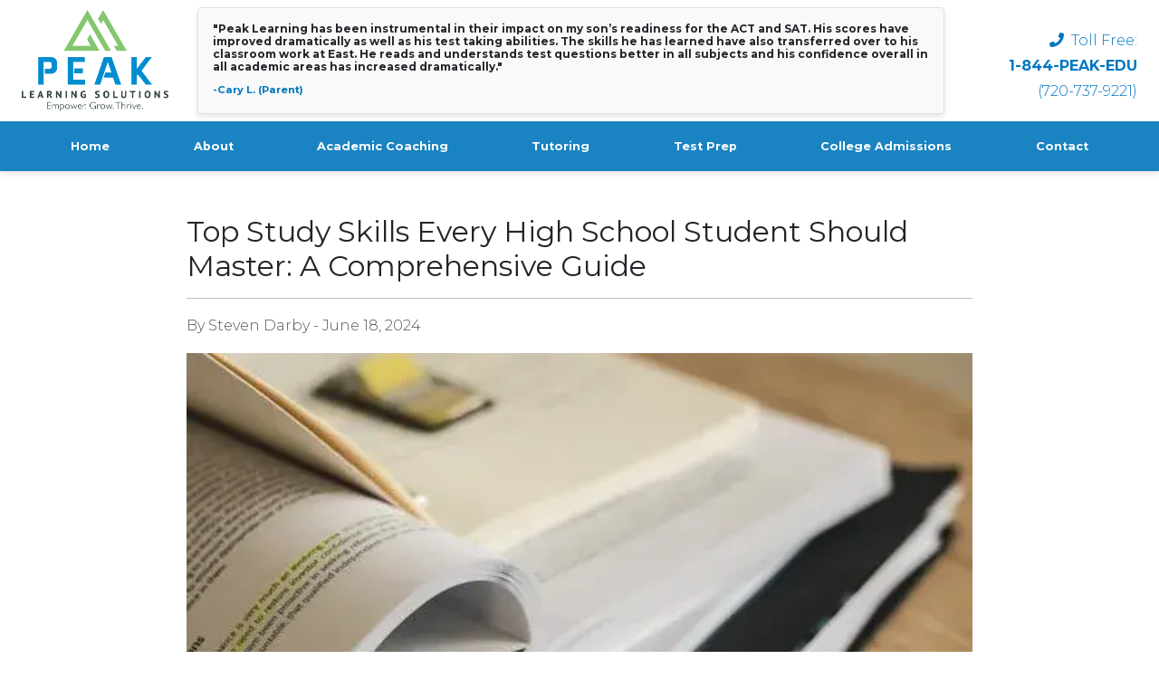

--- FILE ---
content_type: text/html;charset=UTF-8
request_url: https://wilmington.peaklearningsolutions.com/blog/13682/Top-Study-Skills-Every-High-School-Student-Should-Master-A-Comprehensive-Guide
body_size: 15329
content:

<!DOCTYPE html>
<html lang="en">
<head>
<meta charset="utf-8">
<meta http-equiv="X-UA-Compatible" content="IE=edge">
<meta name="viewport" content="width=device-width, height=device-height, initial-scale=1.0, user-scalable=0, minimum-scale=1.0, maximum-scale=1.0">
<title>Top Study Skills Every High School Student Should Master: A Comprehensive Guide</title>
<link rel="canonical" href="https://peaklearningsolutions.com/blog/13682/Top-Study-Skills-Every-High-School-Student-Should-Master-A-Comprehensive-Guide">
<meta name="description" content="Peak Learning Solutions - ">
<meta name="keywords" content="tutoring denver, academic help, tutoring Cherry creek, tutoring north carolina, academic help online, academic help colorado, tutoring Colorado, academic help North Carolina, tutoring online, math tutor denver, math tutor north carolina, science tutor denver, science tutor colorado, science tutor north carolina, world language tutor colorado, world language tutor online, world language tutor north carolina, English tutor Denver, English tutor Colorado, English tutor North carolina">
<meta name="author" content="Omnia Business Systems">
<link rel="shortcut icon" href="/userfiles/1669/favicon.PNG">
<!-- Modified Bootstrap CSS -->
<link href="/sass/src/css/1669.css?t=071155" rel="stylesheet">
<!-- Google Fonts CSS -->
<link href="//fonts.googleapis.com/css?family=Montserrat:300,700" rel="stylesheet" type="text/css">
<link href="//fonts.googleapis.com/css?family=Montserrat:400,700" rel="stylesheet" type="text/css">
<link href="/css/omnia.css" rel="stylesheet">
<script src="https://code.jquery.com/jquery-2.2.4.min.js" integrity="sha256-BbhdlvQf/xTY9gja0Dq3HiwQF8LaCRTXxZKRutelT44=" crossorigin="anonymous"></script>
<script src="//ajax.googleapis.com/ajax/libs/jqueryui/1.12.0/jquery-ui.min.js"></script>
<link href="//ajax.googleapis.com/ajax/libs/jqueryui/1.12.0/themes/base/jquery-ui.css" rel="stylesheet">
<script src="https://stackpath.bootstrapcdn.com/bootstrap/4.4.1/js/bootstrap.bundle.min.js?v=071155"></script>
<script src="//cdnjs.cloudflare.com/ajax/libs/wow/1.1.2/wow.min.js"></script>
<script src="https://maps.googleapis.com/maps/api/js?key=AIzaSyApFqMwkWdCNgafvf2aWGop2NoJxYJORr8&libraries=places"></script>
<style>
.signedIn{display:none!important}
.signedOut{display:block!important}
</style>
<link href="/css/additionalStyles.cfm?pageid=42687&siteid=1669&v=1&ref=inside" type="text/css" rel="stylesheet" id="additionalStylesLink">
<!-- Global site tag (gtag.js) - Google Analytics -->
<script async src="https://www.googletagmanager.com/gtag/js?id=UA-57701944-1"></script>
<script>
window.dataLayer = window.dataLayer || [];
function gtag(){dataLayer.push(arguments);}
gtag('js', new Date());
gtag('config', 'UA-57701944-1');
</script>
<meta name="google-site-verification" content="sumoztrUtB_emjT_8I6vk96ENJ9dDU1dFjszUz_6Q0A" />
<meta property="og:title" content="Top Study Skills Every High School Student Should Master: A Comprehensive Guide" />
  <meta property="og:type" content="article" />
  <meta property="og:url" content="https://wilmington.peaklearningsolutions.com/blog/13682/Top-Study-Skills-Every-High-School-Student-Should-Master-A-Comprehensive-Guide" />
  
    <meta property="og:image" content="https://wilmington.peaklearningsolutions.com/userfiles/1669/images/study.webp?t=20240618020617" />
  
  <meta name="twitter:card" content="summary_large_image">
  <meta name="twitter:site" content="@Peak Learning Solutions">
  
    <meta name="twitter:creator" content="@Steven Darby">
  
  
    <meta name="twitter:title" content="Top Study Skills Every High School Student Should Master: A Comprehensive Guide">
  
  
    <meta name="twitter:description" content="As parents, we all strive to provide our children with the tools and resources they need to succeed academically. High school is a critical period in a student’s educational journey, laying the foundation for future success in college and beyond. One of the most effective ways to support your high schooler is by helping them develop strong study skills. At Peak Learning Solutions, we believe that mastering essential study skills is key to academic achievement. Here’s a comprehensive guide on the top study skills every high school student should master.

1. Time Management

Why It’s Important: Time management is crucial for balancing schoolwork, extracurricular activities, and personal life. Effective time management helps students meet deadlines, reduce stress, and achieve a healthy work-life balance.

How to Master It:


	Use a Planner: Encourage your child to use a planner to keep track of assignments, tests, and extracurricular activities.
	Prioritize Tasks: Teach them to prioritize tasks based on deadlines and importance.
	Set a Schedule: Help them create a daily or weekly schedule that allocates specific times for studying, activities, and relaxation.
	Break Tasks into Smaller Steps: Large projects can be overwhelming. Breaking them down into manageable steps makes them easier to complete.


2. Note-Taking Skills

Why It’s Important: Effective note-taking helps students retain information, understand complex concepts, and prepare for exams. Good notes can also serve as valuable study aids.

How to Master It:


	Use the Cornell Method: This method divides the page into sections for notes, key points, and summaries, making it easier to review later.
	Be Active and Engaged: Encourage your child to actively listen and jot down key points, examples, and questions during lectures.
	Review and Revise: Teach them to regularly review and revise their notes to reinforce learning and fill in any gaps.


3. Active Reading

Why It’s Important: Active reading involves engaging with the material, which enhances comprehension and retention. It’s a critical skill for subjects that require extensive reading, such as literature and history.

How to Master It:


	Preview the Material: Teach your child to skim headings, subheadings, and summaries before diving into the text.
	Annotate: Encourage them to highlight key points, write notes in the margins, and ask questions as they read.
	Summarize: After reading a section, they should summarize the main points in their own words to ensure understanding.


4. Effective Study Techniques

Why It’s Important: Using effective study techniques can make studying more productive and less time-consuming, helping students achieve better results.

How to Master It:


	Use the Pomodoro Technique: This involves studying for 25 minutes, then taking a 5-minute break. Repeat this cycle to maintain focus and prevent burnout.
	Practice Retrieval: Encourage your child to regularly test themselves on the material. This reinforces learning and identifies areas that need more review.
	Teach the Feynman Technique: This involves explaining the material in simple terms as if teaching someone else. It helps deepen understanding and identify gaps in knowledge.


5. Organization Skills

Why It’s Important: Being organized helps students keep track of their materials, assignments, and deadlines. It reduces stress and enhances productivity.

How to Master It:


	Use Folders and Binders: Help your child organize their notes, assignments, and handouts by subject.
	Keep a Clean Study Space: A tidy, well-organized study area minimizes distractions and helps maintain focus.
	Create To-Do Lists: Encourage them to make daily or weekly to-do lists to keep track of tasks and priorities.


6. Test-Taking Strategies

Why It’s Important: Effective test-taking strategies can improve performance and reduce anxiety, leading to better grades and a more positive academic experience.

How to Master It:


	Understand the Format: Ensure your child is familiar with the test format and types of questions they’ll encounter.
	Practice Past Papers: Practicing with past exams or sample questions helps build confidence and identify areas for improvement.
	Use Process of Elimination: Teach them to eliminate obviously incorrect answers in multiple-choice questions to increase their chances of selecting the right one.
	Manage Time During Exams: Encourage them to allocate their time wisely, spending more time on questions that carry more points and returning to difficult questions later.


7. Critical Thinking and Problem-Solving

Why It’s Important: Critical thinking and problem-solving skills are essential for understanding complex concepts, making informed decisions, and tackling challenging problems.

How to Master It:


	Ask Questions: Encourage your child to ask questions that delve deeper into the material, challenging assumptions and exploring different perspectives.
	Analyze and Synthesize: Teach them to break down complex information into manageable parts and combine different pieces of information to form a comprehensive understanding.
	Apply Knowledge: Help them practice applying their knowledge to real-world scenarios or different contexts to enhance their problem-solving abilities.


Peak Learning Solutions: Empowering Students with Essential Study Skills

At Peak Learning Solutions, we understand that developing strong study skills is crucial for academic success. Our comprehensive academic coaching programs are designed to help students master these skills and become confident, independent learners. Our expert coaches provide personalized support tailored to each student's unique needs, ensuring they develop the habits and strategies necessary for long-term success.

Whether your child needs help with time management, note-taking, or test preparation, our dedicated coaches are here to guide them every step of the way. By choosing Peak Learning Solutions, you’re investing in your child’s future and equipping them with the tools they need to thrive academically and beyond.

Peak Learning Solutions DTC is your trusted partner in your child's academic journey. From algebra to calculus, statistics to chemistry, and even history and AP courses, we offer personalized teaching tailored to your child's needs. Our certified teachers specialize in enhancing metacognition and executive functioning skills, ensuring your child's success in and beyond the classroom. Contact our local, small business today at 720-737-9221 or visit www.peaklearningsolutions.com to embark on the path to academic excellence. We proudly serve students from schools in the surrounding area, including but not limited to Cherry Creek High School, George Washington High School, Our Lady of Loreto, Chatfield High School, Chaparral High School, Arapahoe High School, and Thomas Jefferson High School.
">
  
  
    <meta name="twitter:image" content="https://wilmington.peaklearningsolutions.com/userfiles/1669/images/study.webp?t=20240618020617"></head>
<body class="blog-detail-page">
<div class="oms-wrapper">
<header class="header_blog-detail-page omsHeader">
</header>
<style type="text/css">
.oms-nav {
background: rgba(2, 118, 188, 1)!important;
}
.navbar .container,
.pre-nav .container {
max-width: 1400px;
}
.w-auto {
width: auto!important;
}
@media(max-width: 991px) {}@media(min-width: 992px) {
.w-lg-auto {
width: auto!important;
}
.oms-nav {
background: rgba(2, 118, 188, 0.9)!important;
}
.dropdown:hover>.dropdown-menu {
margin-top: 0;
left: -1.5rem;
display: block;
}
.dropdown-toggle::after {
display: none;
}
.oms-footer .container {
max-width: 1400px;
}
}
.omsNav .navbar-brand img {
width: 100%;
max-width: 80px;
}
@media(min-width: 768px) {
.omsNav .navbar-brand img {
width: 100%;
max-width: 190px;
}
.navbar-dark .navbar-nav .nav-link {
padding-left: 0.25rem;
padding-right: 0.25rem;
font-size: 0.8rem;
}
}
.omsNav .navbar-collapse .navbar-nav .dropdown-menu {
text-align: center;
}
.omsNav .navbar-collapse .navbar-nav {
margin-top: 1rem;
margin-bottom: 1rem;
}
@media(min-width: 768px) {
.burger, .burger.navbar-collapse {
display: none !important;
}
.navbar-dark .navbar-nav .nav-link:focus,
.navbar-dark .navbar-nav .nav-link:hover {
color: var(--primary-alt);
}
.navbar-dark .navbar-nav .nav-link {
transition: 0.2s color;
color: rgba(255, 255, 255, 1);
}
}
@media (max-width: 767px) {
.logo-nav {
position: fixed !important;
top: 0;
z-index: 1030;
}
.omsNav .nav-link {
color: var(--primary) !important;
}
}
@media(min-width: 768px) {
.oms-nav .nav.navbar-nav {
justify-content: space-around;
}
}
@media(max-width: 420px) {
.pre-nav .socials {
display: none !important;
}
}
@media(max-width: 991px) {
.navbar-collapse {
background: var(--light);
padding-bottom: 10px;
}
}
.omsNav .carousel h6 {
font-size: 0.75rem;
font-weight: 600;
}
.omsNav .carousel .control {
min-height: 104px;
}
.omsNav .carousel p {
font-size: 0.7rem;
font-weight: 600;
}
</style>
<div class="w-100 fixed-top" data-original-title="" title="">
<div class="logo-nav w-100 position-relative omsNav" data-original-title="" title="">
<!-- mobile pre nav -->
<div class="pre-nav d-flex bg-primary w-100 py-2 text-dark fixed top d-md-none" data-original-title="" title="">
<div class="container px-sm-2 d-flex justify-content-between" data-original-title="" title="">
<div class="phone-contact" data-original-title="" title=""><a class="btn btn-white btn-sm" data-original-title="" href="tel:720-737-9221" style="font-size: .8rem; padding: 2px 6px;" title=""><i class="fas fa-phone"></i> Call</a>
<a class="btn btn-white btn-sm ml-2" data-original-title="" href="/Contact" style="font-size: .8rem; padding: 2px 6px;" title=""> <i class="fas fa-envelope"></i> Email</a>
<a class="btn btn-white btn-sm ml-2" data-original-title="" href="/Contact" style="font-size: .8rem; padding: 2px 6px;" title=""> <i class="fas fa-map-marker-alt"></i> Map</a>
</div>
<div class="socials d-flex justify-content-end align-items-center" data-original-title="" title=""><a class="text-light count" data-original-title="" href="https://www.facebook.com/PeakLearningSolutions" target="_blank" title=""><i class="ml-1 text-light fab fa-facebook fa-fw d-flex align-items-center justify-content-center" style="font-size: 1.2rem;"></i> </a>
<a class="text-light count" data-original-title="" href="https://twitter.com/peakeducators" target="_blank" title=""> <i class="ml-1 text-light fab fa-twitter fa-fw d-flex align-items-center justify-content-center" style="font-size: 1.2rem;"></i>
</a>
<a class="text-light count" data-original-title="" href="" target="_blank" title=""> <i class="ml-1 text-light fab fa-youtube fa-fw d-flex align-items-center justify-content-center" style="font-size: 1.2rem;"></i>
</a>
<a class="text-light count" data-original-title="" href="" target="_blank" title=""> <i class="ml-1 text-light fab fa-google fa-fw d-flex align-items-center justify-content-center" style="font-size: 1.2rem;"></i>
</a>
<a class="text-light count" data-original-title="" href="" target="_blank" title=""> <i class="ml-1 text-light fab fa-linkedin fa-fw d-flex align-items-center justify-content-center" style="font-size: 1.2rem;"></i>
</a>
</div>
</div>
</div>
<!-- Nav with Logo, Address, Socials and Hamburger -->
<nav class="navbar navbar-expand-md navbar-light bg-white shadow py-0 px-3 px-lg-2">
<div class="container" data-original-title="" title=""><a class="navbar-brand py-2" data-link="" data-original-title="" href="/home" title=""><img alt='Peak Learning Solutions logo' class='img-fluid' src='/userfiles/1669/images/PeakLearningSolutions-PrimaryLogoCMYK.png'></a>
<div class="d-none d-md-flex flex-column flex-lg-row align-items-center justify-content-between w-100" data-original-title="" title="">
<div class="d-none d-lg-block w-100 mx-auto text-left" data-original-title="" title="">
<div class="carousel slide" data-interval="9000" data-original-title="" data-ride="carousel" id="testimonialHeaderCarousel" title="">
<div class="carousel-inner" data-original-title="" title="">
<div class="carousel-item active" data-original-title="" style="cursor: grab; -webkit-user-select: none; -moz-user-select: none; -ms-user-select: none; user-select: none;" title="">
<div class="control p-3 my-2 border shadow rounded mx-3 bg-light" data-original-title="" title="">
<h6 class="carouselSubhead mb-2">"Peak Learning has been instrumental in their impact on my son’s readiness for the ACT and SAT. His scores have improved dramatically as well as his test taking abilities. The skills he has learned have also transferred over to his classroom work at East. He reads and understands test questions better in all subjects and his confidence overall in all academic areas has increased dramatically."</h6>
<p class="text-primary mb-0">-Cary L. (Parent)</p>
</div>
</div>
<div class="carousel-item" data-original-title="" style="cursor: grab; -webkit-user-select: none; -moz-user-select: none; -ms-user-select: none; user-select: none;" title="">
<div class="control p-3 my-2 border shadow rounded mx-3 bg-light" data-original-title="" title="">
<h6 class="carouselSubhead mb-2">"I can’t tell you how much Peak has helped me, and I probably wouldn’t have made it through the class without your help. Thank you very much for being so quick to set me up with tutoring, and I will definitely recommend your company to anyone I know looking for tutoring."</h6>
<p class="text-primary mb-0">-Hunter M. (Student)</p>
</div>
</div>
<div class="carousel-item" data-original-title="" style="cursor: grab; -webkit-user-select: none; -moz-user-select: none; -ms-user-select: none; user-select: none;" title="">
<div class="control p-3 my-2 border shadow rounded mx-3 bg-light" data-original-title="" title="">
<h6 class="carouselSubhead mb-2">"I am thrilled to recommend Peak Learning Solutions. Both of our children (grades 9 and 10) have been using Peak’s tutoring services this year to support them in Honors Geometry and Honors Algebra 2, respectively. Peak has also helped our son with overall study and organizational skills. The results have been great."</h6>
<p class="text-primary mb-0">-Meg F. (parent)</p>
</div>
</div>
<div class="carousel-item" data-original-title="" style="cursor: grab; -webkit-user-select: none; -moz-user-select: none; -ms-user-select: none; user-select: none;" title="">
<div class="control p-3 my-2 border shadow rounded mx-3 bg-light" data-original-title="" title="">
<h6 class="carouselSubhead mb-2">"We recommend Peak Learning Solutions to help high school students who could benefit from tutoring to supplement classroom learning for some of the more challenging courses such as algebra and chemistry. This has been of great help to our daughter."</h6>
<p class="text-primary mb-0">-Ken & Beth G. (parents)</p>
</div>
</div>
<div class="carousel-item" data-original-title="" style="cursor: grab; -webkit-user-select: none; -moz-user-select: none; -ms-user-select: none; user-select: none;" title="">
<div class="control p-3 my-2 border shadow rounded mx-3 bg-light" data-original-title="" title="">
<h6 class="carouselSubhead mb-2">"This semester Julie seems to have a better handle on keeping up, and even getting ahead. That has earned her extra credit already in English. Thanks for all of your help, I know it has helped her in many ways."</h6>
<p class="text-primary mb-0">-Colleen S. (parent)</p>
</div>
</div>
<div class="carousel-item" data-original-title="" style="cursor: grab; -webkit-user-select: none; -moz-user-select: none; -ms-user-select: none; user-select: none;" title="">
<div class="control p-3 my-2 border shadow rounded mx-3 bg-light" data-original-title="" title="">
<h6 class="carouselSubhead mb-2">"Thank you so much for your help. Big difference for this exam. So again thank you!"</h6>
<p class="text-primary mb-0">-Lauren P. (student)</p>
</div>
</div>
<div class="carousel-item" data-original-title="" style="cursor: grab; -webkit-user-select: none; -moz-user-select: none; -ms-user-select: none; user-select: none;" title="">
<div class="control p-3 my-2 border shadow rounded mx-3 bg-light" data-original-title="" title="">
<h6 class="carouselSubhead mb-2">"Our son Ryan is a junior and has been working with a tutor at Peak Learning in Chemistry this semester. Ryan missed a lot of classes at the beginning of this semester due to illnesses and fell behind in Chemistry. He was overwhelmed by the prospect of getting caught up while keeping up with the ongoing lessons. Working with his tutor really saved his semester. I don't think he would have been able to catch up and keep up with his class without his tutor's help."</h6>
<p class="text-primary mb-0">-Jane P. (parent)</p>
</div>
</div>
<div class="carousel-item" data-original-title="" style="cursor: grab; -webkit-user-select: none; -moz-user-select: none; -ms-user-select: none; user-select: none;" title="">
<div class="control p-3 my-2 border shadow rounded mx-3 bg-light" data-original-title="" title="">
<h6 class="carouselSubhead mb-2">"Thanks for the great class! I enjoyed learning new material and I feel more at ease going into chemistry class."</h6>
<p class="text-primary mb-0">-Amanda M. (student)</p>
</div>
</div>
<div class="carousel-item" data-original-title="" style="cursor: grab; -webkit-user-select: none; -moz-user-select: none; -ms-user-select: none; user-select: none;" title="">
<div class="control p-3 my-2 border shadow rounded mx-3 bg-light" data-original-title="" title="">
<h6 class="carouselSubhead mb-2">"I do not know words that can properly express my appreciation for the direction you have provided–and all with such amazing patience and understanding."</h6>
<p class="text-primary mb-0">-Dawn H. (parent)</p>
</div>
</div>
<div class="carousel-item" data-original-title="" style="cursor: grab; -webkit-user-select: none; -moz-user-select: none; -ms-user-select: none; user-select: none;" title="">
<div class="control p-3 my-2 border shadow rounded mx-3 bg-light" data-original-title="" title="">
<h6 class="carouselSubhead mb-2">"Thanks so much for all of your help! Emily got a B in Chemistry and an A in Math. Hurray!"</h6>
<p class="text-primary mb-0">-Susan S. (parent)</p>
</div>
</div>
<div class="carousel-item" data-original-title="" style="cursor: grab; -webkit-user-select: none; -moz-user-select: none; -ms-user-select: none; user-select: none;" title="">
<div class="control p-3 my-2 border shadow rounded mx-3 bg-light" data-original-title="" title="">
<h6 class="carouselSubhead mb-2">"Thanks for the tutoring. You helped a lot and I learned a lot!"</h6>
<p class="text-primary mb-0">-Doug H (student)</p>
</div>
</div>
<div class="carousel-item" data-original-title="" style="cursor: grab; -webkit-user-select: none; -moz-user-select: none; -ms-user-select: none; user-select: none;" title="">
<div class="control p-3 my-2 border shadow rounded mx-3 bg-light" data-original-title="" title="">
<h6 class="carouselSubhead mb-2">"Kerrigan got an 81 on the chem final!!! Hurray!!! Thank you!! She is ecstatic, and we are so grateful for all your help!"</h6>
<p class="text-primary mb-0">-Dana G. (parent)</p>
</div>
</div>
<div class="carousel-item" data-original-title="" style="cursor: grab; -webkit-user-select: none; -moz-user-select: none; -ms-user-select: none; user-select: none;" title="">
<div class="control p-3 my-2 border shadow rounded mx-3 bg-light" data-original-title="" title="">
<h6 class="carouselSubhead mb-2">"Our family has been very pleased with Peak Learning Solutions and we highly recommended this team to other families. Whether your child needs help in a particular subject area or needs to work on time management and organization skills at the high school level, Peak Learning is a wonderful resource."</h6>
<p class="text-primary mb-0">-Kerry S. (parent)</p>
</div>
</div>
<div class="carousel-item" data-original-title="" style="cursor: grab; -webkit-user-select: none; -moz-user-select: none; -ms-user-select: none; user-select: none;" title="">
<div class="control p-3 my-2 border shadow rounded mx-3 bg-light" data-original-title="" title="">
<h6 class="carouselSubhead mb-2">"This morning I found James practicing aloud for his French oral test and I just about passed out! I asked how he thinks he will do and he said, “I already know it (the material)–I just thought I’d go over it just in case.” WOW!!!! THANK YOU!!!!!"</h6>
<p class="text-primary mb-0">-David H (parent)</p>
</div>
</div>
<div class="carousel-item" data-original-title="" style="cursor: grab; -webkit-user-select: none; -moz-user-select: none; -ms-user-select: none; user-select: none;" title="">
<div class="control p-3 my-2 border shadow rounded mx-3 bg-light" data-original-title="" title="">
<h6 class="carouselSubhead mb-2">"You’ve got something magical with Tori and can really get her to open up about school"</h6>
<p class="text-primary mb-0">-Sandra V. (parent)</p>
</div>
</div>
<div class="carousel-item" data-original-title="" style="cursor: grab; -webkit-user-select: none; -moz-user-select: none; -ms-user-select: none; user-select: none;" title="">
<div class="control p-3 my-2 border shadow rounded mx-3 bg-light" data-original-title="" title="">
<h6 class="carouselSubhead mb-2">"YThank you so much for all of your help! To go up over 200 points to score a 1490 on the SAT is unbelievable! I'm so excited!!"</h6>
<p class="text-primary mb-0">-Sawyer Z. (student)</p>
</div>
</div>
</div>
</div>
</div>
<div class="w-100 w-lg-auto text-right pt-1" data-original-title="" title="">
<div class="d-flex align-items-end justify-content-end flex-row pb-2" data-original-title="" title="">
<!--<a class="btn btn-primary mr-2 my-1 my-lg-0" data-btn="" data-original-title="" data-target="" data-toggle="" href="/In-the-Community" target="" title="">In The Community</a> <a class="btn btn-primary-alt my-1 my-lg-0" data-btn="" data-original-title="" data-target="" data-toggle="" href="/Peak-Presents" target="" title="">Peak Presents</a>-->
</div>
<a class="text-primary " data-original-title="" href="tel:720-737-9221" target="_blank" title=""><i class="fas fa-phone mr-2 text-primary"></i>Toll Free: <span class="font-weight-bold d-inline-block" data-original-title="" style="font-size: 1rem;" title="">1-844-PEAK-EDU</span><br>
<span class="text-primary " data-original-title="" title="">(720-737-9221)</span> </a>
</div>
</div>
<button aria-controls="navbarSupportedContent" aria-expanded="false" aria-label="Toggle navigation" class="navbar-toggler collapsed p-2" data-target="#navbarSupportedContent" data-toggle="collapse" type="button" style="margin-right: 17px;"><i class="fas fa-bars fa-1x fa-fw d-flex align-items-center justify-content-center" style="font-size: 1.25rem; width: 25px; height: 23px;"></i>
</button>
<div class="collapse navbar-collapse burger text-center" data-original-title="" id="navbarSupportedContent" title=""><ul class="nav navbar-nav">
<li class="nav-item"><!--nav-item dropdown class to li---->
<a class="nav-link" href="//peaklearningsolutions.com/Home" data-level="1">Home</a>
</li>
<li class="nav-item dropdown"><!--nav-item dropdown class to li---->
<a class="nav-link dropdown-toggle" href="javascript: void(0)" aria-haspopup="true" aria-expanded="false" data-toggle="dropdown" data-level="1">About</a>
<div class="dropdown-menu">
<a class="dropdown-item" href="//peaklearningsolutions.com/About-Peak-Learning-Solutions" data-level="2">About Peak Learning Solutions</a>
<a class="dropdown-item" href="//peaklearningsolutions.com/Alumni-Testimonials" data-level="2">Alumni Testimonials</a>
<a class="dropdown-item" href="//peaklearningsolutions.com/Meet-the-Team" data-level="2">Meet the Team</a>
<a class="dropdown-item" href="//peaklearningsolutions.com/Team-Gallery" data-level="2">Team Gallery</a>
<a class="dropdown-item" href="//peaklearningsolutions.com/FAQs" data-level="2">FAQs</a>
</div>
</li>
<li class="nav-item"><!--nav-item dropdown class to li---->
<a class="nav-link" href="//peaklearningsolutions.com/Academic-Coaching" data-level="1">Academic Coaching</a>
</li>
<li class="nav-item"><!--nav-item dropdown class to li---->
<a class="nav-link" href="//peaklearningsolutions.com/Tutoring" data-level="1">Tutoring</a>
</li>
<li class="nav-item"><!--nav-item dropdown class to li---->
<a class="nav-link" href="//peaklearningsolutions.com/Test-Prep" data-level="1">Test Prep</a>
</li>
<li class="nav-item"><!--nav-item dropdown class to li---->
<a class="nav-link" href="//peaklearningsolutions.com/College-Admissions" data-level="1">College Admissions</a>
</li>
<li class="nav-item"><!--nav-item dropdown class to li---->
<a class="nav-link" href="//peaklearningsolutions.com/Contact" data-level="1">Contact</a>
</li>
</ul></div>
</div>
</nav>
<!-- Full Navbar, shown on desktop -->
<nav class="oms-nav navbar navbar-expand-md navbar-dark bg-primary d-none d-md-flex text-light py-2 shadow">
<div class="container d-flex justify-content-between" data-original-title="" title="">
<div class="navigation w-100" data-original-title="" title=""><ul class="nav navbar-nav">
<li class="nav-item"><!--nav-item dropdown class to li---->
<a class="nav-link" href="//peaklearningsolutions.com/Home" data-level="1">Home</a>
</li>
<li class="nav-item dropdown"><!--nav-item dropdown class to li---->
<a class="nav-link dropdown-toggle" href="javascript: void(0)" aria-haspopup="true" aria-expanded="false" data-toggle="dropdown" data-level="1">About</a>
<div class="dropdown-menu">
<a class="dropdown-item" href="//peaklearningsolutions.com/About-Peak-Learning-Solutions" data-level="2">About Peak Learning Solutions</a>
<a class="dropdown-item" href="//peaklearningsolutions.com/Alumni-Testimonials" data-level="2">Alumni Testimonials</a>
<a class="dropdown-item" href="//peaklearningsolutions.com/Meet-the-Team" data-level="2">Meet the Team</a>
<a class="dropdown-item" href="//peaklearningsolutions.com/Team-Gallery" data-level="2">Team Gallery</a>
<a class="dropdown-item" href="//peaklearningsolutions.com/FAQs" data-level="2">FAQs</a>
</div>
</li>
<li class="nav-item"><!--nav-item dropdown class to li---->
<a class="nav-link" href="//peaklearningsolutions.com/Academic-Coaching" data-level="1">Academic Coaching</a>
</li>
<li class="nav-item"><!--nav-item dropdown class to li---->
<a class="nav-link" href="//peaklearningsolutions.com/Tutoring" data-level="1">Tutoring</a>
</li>
<li class="nav-item"><!--nav-item dropdown class to li---->
<a class="nav-link" href="//peaklearningsolutions.com/Test-Prep" data-level="1">Test Prep</a>
</li>
<li class="nav-item"><!--nav-item dropdown class to li---->
<a class="nav-link" href="//peaklearningsolutions.com/College-Admissions" data-level="1">College Admissions</a>
</li>
<li class="nav-item"><!--nav-item dropdown class to li---->
<a class="nav-link" href="//peaklearningsolutions.com/Contact" data-level="1">Contact</a>
</li>
</ul></div>
</div>
</nav>
</div>
</div>
<!-- Wrapper -->
<div class="wrapper wrapper-home wrapper-">
<div id="savecontent" class="">
<section class="oms-blog-detail py-5">
<div class="container container-narrow ">
<div class="row">
<div class="col-12 ">
<div class="blog">
<div class="blog-desc">
<h1 class="h2">
Top Study Skills Every High School Student Should Master: A Comprehensive Guide</h1>
<hr>
<p>By Steven Darby - June 18, 2024</p>
<div class="w-100"> <a href="/userfiles/1669/images/study.webp?t=20240618020617" class="fancygallery" rel="gallery1"> <img class="blog-detail-image img-fluid w-100 mb-4" src="/userfiles/1669/images/study.webp?t=20240618020617" style="cursor:zoom-in;" alt="
Top Study Skills Every High School Student Should Master: A Comprehensive Guide"> </a> </div>
<div>
<p>As parents, we all strive to provide our children with the tools and resources they need to succeed academically. High school is a critical period in a student’s educational journey, laying the foundation for future success in college and beyond. One of the most effective ways to support your high schooler is by helping them develop strong study skills. At Peak Learning Solutions, we believe that mastering essential study skills is key to academic achievement. Here’s a comprehensive guide on the top study skills every high school student should master.</p>
<h4>1. Time Management</h4>
<p><strong>Why It’s Important:</strong> Time management is crucial for balancing schoolwork, extracurricular activities, and personal life. Effective time management helps students meet deadlines, reduce stress, and achieve a healthy work-life balance.</p>
<p><strong>How to Master It:</strong></p>
<ul>
<li><strong>Use a Planner:</strong> Encourage your child to use a planner to keep track of assignments, tests, and extracurricular activities.</li>
<li><strong>Prioritize Tasks:</strong> Teach them to prioritize tasks based on deadlines and importance.</li>
<li><strong>Set a Schedule:</strong> Help them create a daily or weekly schedule that allocates specific times for studying, activities, and relaxation.</li>
<li><strong>Break Tasks into Smaller Steps:</strong> Large projects can be overwhelming. Breaking them down into manageable steps makes them easier to complete.</li>
</ul>
<h4>2. Note-Taking Skills</h4>
<p><strong>Why It’s Important:</strong> Effective note-taking helps students retain information, understand complex concepts, and prepare for exams. Good notes can also serve as valuable study aids.</p>
<p><strong>How to Master It:</strong></p>
<ul>
<li><strong>Use the Cornell Method:</strong> This method divides the page into sections for notes, key points, and summaries, making it easier to review later.</li>
<li><strong>Be Active and Engaged:</strong> Encourage your child to actively listen and jot down key points, examples, and questions during lectures.</li>
<li><strong>Review and Revise:</strong> Teach them to regularly review and revise their notes to reinforce learning and fill in any gaps.</li>
</ul>
<h4>3. Active Reading</h4>
<p><strong>Why It’s Important:</strong> Active reading involves engaging with the material, which enhances comprehension and retention. It’s a critical skill for subjects that require extensive reading, such as literature and history.</p>
<p><strong>How to Master It:</strong></p>
<ul>
<li><strong>Preview the Material:</strong> Teach your child to skim headings, subheadings, and summaries before diving into the text.</li>
<li><strong>Annotate:</strong> Encourage them to highlight key points, write notes in the margins, and ask questions as they read.</li>
<li><strong>Summarize:</strong> After reading a section, they should summarize the main points in their own words to ensure understanding.</li>
</ul>
<h4>4. Effective Study Techniques</h4>
<p><strong>Why It’s Important:</strong> Using effective study techniques can make studying more productive and less time-consuming, helping students achieve better results.</p>
<p><strong>How to Master It:</strong></p>
<ul>
<li><strong>Use the Pomodoro Technique:</strong> This involves studying for 25 minutes, then taking a 5-minute break. Repeat this cycle to maintain focus and prevent burnout.</li>
<li><strong>Practice Retrieval:</strong> Encourage your child to regularly test themselves on the material. This reinforces learning and identifies areas that need more review.</li>
<li><strong>Teach the Feynman Technique:</strong> This involves explaining the material in simple terms as if teaching someone else. It helps deepen understanding and identify gaps in knowledge.</li>
</ul>
<h4>5. Organization Skills</h4>
<p><strong>Why It’s Important:</strong> Being organized helps students keep track of their materials, assignments, and deadlines. It reduces stress and enhances productivity.</p>
<p><strong>How to Master It:</strong></p>
<ul>
<li><strong>Use Folders and Binders:</strong> Help your child organize their notes, assignments, and handouts by subject.</li>
<li><strong>Keep a Clean Study Space:</strong> A tidy, well-organized study area minimizes distractions and helps maintain focus.</li>
<li><strong>Create To-Do Lists:</strong> Encourage them to make daily or weekly to-do lists to keep track of tasks and priorities.</li>
</ul>
<h4>6. Test-Taking Strategies</h4>
<p><strong>Why It’s Important:</strong> Effective test-taking strategies can improve performance and reduce anxiety, leading to better grades and a more positive academic experience.</p>
<p><strong>How to Master It:</strong></p>
<ul>
<li><strong>Understand the Format:</strong> Ensure your child is familiar with the test format and types of questions they’ll encounter.</li>
<li><strong>Practice Past Papers:</strong> Practicing with past exams or sample questions helps build confidence and identify areas for improvement.</li>
<li><strong>Use Process of Elimination:</strong> Teach them to eliminate obviously incorrect answers in multiple-choice questions to increase their chances of selecting the right one.</li>
<li><strong>Manage Time During Exams:</strong> Encourage them to allocate their time wisely, spending more time on questions that carry more points and returning to difficult questions later.</li>
</ul>
<h4>7. Critical Thinking and Problem-Solving</h4>
<p><strong>Why It’s Important:</strong> Critical thinking and problem-solving skills are essential for understanding complex concepts, making informed decisions, and tackling challenging problems.</p>
<p><strong>How to Master It:</strong></p>
<ul>
<li><strong>Ask Questions:</strong> Encourage your child to ask questions that delve deeper into the material, challenging assumptions and exploring different perspectives.</li>
<li><strong>Analyze and Synthesize:</strong> Teach them to break down complex information into manageable parts and combine different pieces of information to form a comprehensive understanding.</li>
<li><strong>Apply Knowledge:</strong> Help them practice applying their knowledge to real-world scenarios or different contexts to enhance their problem-solving abilities.</li>
</ul>
<h4><strong>Peak Learning Solutions: Empowering Students with Essential Study Skills</strong></h4>
<p>At Peak Learning Solutions, we understand that developing strong study skills is crucial for academic success. Our comprehensive academic coaching programs are designed to help students master these skills and become confident, independent learners. Our expert coaches provide personalized support tailored to each student's unique needs, ensuring they develop the habits and strategies necessary for long-term success.</p>
<p>Whether your child needs help with time management, note-taking, or test preparation, our dedicated coaches are here to guide them every step of the way. By choosing Peak Learning Solutions, you’re investing in your child’s future and equipping them with the tools they need to thrive academically and beyond.</p>
<p><b id="docs-internal-guid-29796587-7fff-48b3-3816-648727986326"></b><b id="docs-internal-guid-29796587-7fff-48b3-3816-648727986326">Peak Learning Solutions DTC is your trusted partner in your child's academic journey. From algebra to calculus, statistics to chemistry, and even history and AP courses, we offer personalized teaching tailored to your child's needs. Our certified teachers specialize in enhancing metacognition and executive functioning skills, ensuring your child's success in and beyond the classroom. Contact our local, small business today at 720-737-9221 or visit<a href="http://www.peaklearningsolutions.com/"> www.peaklearningsolutions.com</a> to embark on the path to academic excellence. We proudly serve students from schools in the surrounding area, including but not limited to Cherry Creek High School, George Washington High School, Our Lady of Loreto, Chatfield High School, Chaparral High School, Arapahoe High School, and Thomas Jefferson High School.</b></p>
</div>
<a class="btn btn-primary mt-3" href="//peaklearningsolutions.com/Blog"><i class="fas fa-chevron-left mr-2 small"></i> Go Back</a> </div>
<!-- close blog desc -->
</div>
<!-- close blog -->
</div>
<!-- close col -->
</div>
<!-- / .row -->
</div>
<!-- / .container -->
</section>
<script type="application/ld+json">
{
"@context": "http://schema.org",
"@type": "BlogPosting",
"mainEntityOfPage": {
"@type": "WebPage",
"@id": "http://peaklearningsolutions.com/blog/13682/Top-Study-Skills-Every-High-School-Student-Should-Master-A-Comprehensive-Guide"
},
"headline": "Top Study Skills Every High School Student Should Master: A Comprehensive Guide",
"description": "",
"image": [
"http://peaklearningsolutions.com/userfiles/1669/images/study.webp?t=20240618020617"
],
"datePublished": "2024-06-21T00:00:00+07:00",
"dateModified": "2025-10-23T19:20:00+07:00",
"author": {
"@type": "Person",
"name": "Steven Darby"
},
"publisher": {
"@type": "Organization",
"name": "Peak Learning Solutions",
"logo": {
"@type": "ImageObject",
"url": "https://peaklearningsolutions.com/userfiles/1669/images/PeakLearningSolutions-PrimaryLogoCMYK.png"
}
}
}
</script>
</div>
</div> <!-- / .wrapper -->
<!-- daldals -->
<div class="modal" data-original-title="" id="lifecoach" role="dialog" tabindex="-1" title="">
<div class="modal-dialog modal-dialog-centered" data-original-title="" role="document" title="">
<div class="modal-content" data-original-title="" title="">
<div class="modal-header bg-primary" data-original-title="" title="">
<h6 class="modal-title mb-0 text-initial">Life Coach Contact Form</h6>
<button aria-label="Close" class="close" data-dismiss="modal" type="button"><span aria-hidden="true" data-original-title="" title="">×</span>
</button>
</div>
<div class="modal-body" data-original-title="" title=""><form role="form" id="tForm_4591"method="post" enctype="application/x-www-form-urlencoded" action="/submitForm.cfm">
<input type="hidden" name="formsc" id="formsc_4591" value="FORM_MRN769XK">
<input type="hidden" name="capval" id="capval_4591" value="76F3B09FBE95BB9B7F1E67673828A5EAB6A431F03E">
<input type="hidden" name="honeypot" id="honeypot_4591">
<input type="hidden" name="source" id="source_4591_4591" value="Direct">
<div class="form-group">
<input placeholder="First Name *" class="form-control" name="FIRSTNAME" id="field_FIRSTNAME_4591" type="text" maxlength="100" required>
</div>
<div class="form-group">
<input placeholder="Last Name *" class="form-control" name="LASTNAME" id="field_LASTNAME_4591" type="text" maxlength="100" required>
</div>
<div class="form-group">
<input placeholder="Email Address *" class="form-control" name="EMAILADDRESS" id="field_EMAILADDRESS_4591" type="email" maxlength="100" required>
</div>
<div class="form-group">
<input placeholder="Phone Number *" class="form-control" name="PHONENUMBER" id="field_PHONENUMBER_4591" type="text" maxlength="100" required>
</div>
<div class="form-group" style="">
<textarea placeholder="Comments " class="form-control" name="COMMENTS" id="field_COMMENTS_4591" maxlength="500"></textarea>
</div>
<div class="form-captcha w-100 d-block">
<div class="form-control text-center">
<img src="/images/numbers/uno.png" class="p-1" style="height: 20px;"><img src="/images/numbers/plus.png" class="p-1" style="height: 20px;"><img src="/images/numbers/tres.png" class="p-1" style="height: 20px;">
</div>
</div>
<div class="form-captcha w-100 d-block">
<input type="text" name="antispam" id="antispam" class="form-control my-2" maxlength="2" required="" placeholder="Answer the above to help eliminate spam">
</div>
<button class="btn btn-primary" name="submitForm" id="submitForm_4591" type="submit">Submit</button>
</form></div>
</div>
</div>
</div>
<div class="modal fade hideInEditor" data-original-title="" id="requestMoreInformationModal" role="dialog" title="">
<div class="modal-dialog modal-dialog-centered" data-original-title="" title="">
<div class="modal-content" data-original-title="" title="">
<div class="modal-header bg-primary py-2" data-original-title="" title="">
<h6 class="modal-title mb-0 text-white">Request More Information</h6>
<button class="close" data-dismiss="modal" type="button"><i class="fas fa-times-circle fa-1x"></i>
</button>
</div>
<div class="modal-body contact-form" data-original-title="" title="">
<!--<h5 class="font-weight-bold d-block text-center my-3">RETURNING TO IN-PERSON</h5>
<p>Starting at the beginning of the 2021-2022 school year, Peak will be offering all of our services in-person at all of our convenient locations as well as online for those who prefer to continue meeting virtually. </p>--><style> @media screen and (max-width: 500px){ ##rc-imageselect, .g-recaptcha {transform:scale(0.77);-webkit-transform:scale(0.77);transform-origin:0 0;-webkit-transform-origin:0 0;} } </style>
<form role="form" id="tForm_6979"method="post" enctype="multipart/form-data" action="/submitForm_v2.cfm">
<input type="hidden" name="formsc" id="formsc_6979" value="CUSTFORM_QEN8C492">
<input type="hidden" name="capval" id="capval_6979" value="76F3B09FBE95BB9B7F1E67673828A5EFCBA630FB2240">
<input type="hidden" name="honeypot" id="honeypot_6979">
<input type="hidden" name="submitForm" value="submitForm">
<input type="hidden" name="internalSource" value="https://wilmington.peaklearningsolutions.com?blog=1&blogid=13682&blogTitle=Top-Study-Skills-Every-High-School-Student-Should-Master-A-Comprehensive-Guide">
<input type="hidden" name="userIP" value="18.218.232.205">
<input type="hidden" name="source" id="source_6979_6979" value="Direct">
<input type="hidden" name="status" id="status_6979_6979" value="0">
<div class="formbuilder-text form-group field-text-1629409357486 form-group-1 ">
<label for="text-1629409357486" class="formbuilder-text-label">Have any questions or looking for more information?<span class="formbuilder-required">*</span>
</label>
<input type="text" placeholder="Have any questions or looking for more information?" class="form-control" name="text-1629409357486" id="text-1629409357486" required="required" aria-required="true">
</div>
<div class="formbuilder-text form-group field-FIRSTNAME form-group-2 ">
<label for="FIRSTNAME" class="formbuilder-text-label">First Name<span class="formbuilder-required">*</span>
</label>
<input type="text" placeholder="First Name" class="form-control" name="FIRSTNAME" id="FIRSTNAME" required="required" aria-required="true">
</div>
<div class="formbuilder-text form-group field-LASTNAME form-group-3 ">
<label for="LASTNAME" class="formbuilder-text-label">Last Name<span class="formbuilder-required">*</span>
</label>
<input type="text" placeholder="Last Name" class="form-control" name="LASTNAME" id="LASTNAME" required="required" aria-required="true">
</div>
<div class="formbuilder-text form-group field-EMAILADDRESS form-group-4 ">
<label for="EMAILADDRESS" class="formbuilder-text-label">Email Address<span class="formbuilder-required">*</span>
</label>
<input type="email" placeholder="Email Address" class="form-control" name="EMAILADDRESS" id="EMAILADDRESS" required="required" aria-required="true">
</div>
<script>
$(document).on('submit','#tForm_6979', function(event) {
var response = grecaptcha.getResponse();
if (!response) {
event.preventDefault(); //prevent form submit
$(this).attr('data-submit-please', 'true');
grecaptcha.execute();
} else {
var $theField = $(this).find('input[name="g-recaptcha-response"]');
$theField.val(response);
$(this).append($theField);
}
});
function recaptcha_submit(token) {
var $form = $('form[data-submit-please="true"]');
$form.find('input[name="g-recaptcha-response"]').val(token)
$form.submit();
}
</script>
<div class="w-100 d-block" id="submitButHolder_6979">
<input type="hidden" name="g-recaptcha-response" value="">
<button type="submit" name="submitForm" id="submitForm_6979" class="btn btn-primary">Submit</button>
</div>
</form></div>
</div>
</div>
</div>
<div class="modal fade" data-original-title="" id="denverDTCFormModal" role="dialog" title="">
<div class="modal-dialog modal-dialog-centered" data-original-title="" title="">
<div class="modal-content" data-original-title="" title="">
<div class="modal-header bg-primary" data-original-title="" title="">
<h6 class="modal-title mb-0 text-white">Denver Tech Center Office Contact Form</h6>
<button class="close" data-dismiss="modal" type="button"><i class="fas fa-times-circle fa-1x"></i>
</button>
</div>
<div class="modal-body" data-original-title="" title=""><form role="form" id="tForm_4355"method="post" enctype="application/x-www-form-urlencoded" action="/submitForm.cfm">
<input type="hidden" name="formsc" id="formsc_4355" value="FORM_GNQ459WH">
<input type="hidden" name="capval" id="capval_4355" value="76F3B09FBE95BB9B7F1E67673828A5E7B6A431F03E">
<input type="hidden" name="honeypot" id="honeypot_4355">
<input type="hidden" name="source" id="source_4355_4355" value="Direct">
<div class="form-group">
<input placeholder="First Name *" class="form-control" name="FIRSTNAME" id="field_FIRSTNAME_4355" type="text" maxlength="100" required>
</div>
<div class="form-group">
<input placeholder="Last Name *" class="form-control" name="LASTNAME" id="field_LASTNAME_4355" type="text" maxlength="100" required>
</div>
<div class="form-group">
<input placeholder="Email Address *" class="form-control" name="EMAILADDRESS" id="field_EMAILADDRESS_4355" type="email" maxlength="100" required>
</div>
<div class="form-group">
<input placeholder="Phone Number *" class="form-control" name="PHONENUMBER" id="field_PHONENUMBER_4355" type="text" maxlength="100" required>
</div>
<div class="form-group" style="">
<textarea placeholder="Comments " class="form-control" name="COMMENTS" id="field_COMMENTS_4355" maxlength="500"></textarea>
</div>
<div class="form-captcha w-100 d-block">
<div class="form-control text-center">
<img src="/images/numbers/seis.png" class="p-1" style="height: 20px;"><img src="/images/numbers/plus.png" class="p-1" style="height: 20px;"><img src="/images/numbers/tres.png" class="p-1" style="height: 20px;">
</div>
</div>
<div class="form-captcha w-100 d-block">
<input type="text" name="antispam" id="antispam" class="form-control my-2" maxlength="2" required="" placeholder="Answer the above to help eliminate spam">
</div>
<button class="btn btn-primary" name="submitForm" id="submitForm_4355" type="submit">Submit</button>
</form></div>
</div>
</div>
</div>
<div class="modal fade" data-original-title="" id="denverCCFormModal" role="dialog" title="">
<div class="modal-dialog modal-dialog-centered" data-original-title="" title="">
<div class="modal-content" data-original-title="" title="">
<div class="modal-header bg-primary" data-original-title="" title="">
<h6 class="modal-title mb-0 text-white">Denver Cherry Creek Office Contact Form</h6>
<button class="close" data-dismiss="modal" type="button"><i class="fas fa-times-circle fa-1x"></i>
</button>
</div>
<div class="modal-body" data-original-title="" title=""><form role="form" id="tForm_3689"method="post" enctype="application/x-www-form-urlencoded" action="/submitForm.cfm">
<input type="hidden" name="formsc" id="formsc_3689" value="FORM_GNQ459WH">
<input type="hidden" name="capval" id="capval_3689" value="76F3B09FBE95BB9B7F1E67673828A5EFC8A630FB2240">
<input type="hidden" name="honeypot" id="honeypot_3689">
<input type="hidden" name="source" id="source_3689_3689" value="Direct">
<div class="form-group">
<input placeholder="First Name *" class="form-control" name="FIRSTNAME" id="field_FIRSTNAME_3689" type="text" maxlength="100" required>
</div>
<div class="form-group">
<input placeholder="Last Name *" class="form-control" name="LASTNAME" id="field_LASTNAME_3689" type="text" maxlength="100" required>
</div>
<div class="form-group">
<input placeholder="Email Address *" class="form-control" name="EMAILADDRESS" id="field_EMAILADDRESS_3689" type="email" maxlength="100" required>
</div>
<div class="form-group">
<input placeholder="Phone Number *" class="form-control" name="PHONENUMBER" id="field_PHONENUMBER_3689" type="text" maxlength="100" required>
</div>
<div class="form-group" style="">
<textarea placeholder="Comments " class="form-control" name="COMMENTS" id="field_COMMENTS_3689" maxlength="500"></textarea>
</div>
<div class="form-captcha w-100 d-block">
<div class="form-control text-center">
<img src="/images/numbers/siete.png" class="p-1" style="height: 20px;"><img src="/images/numbers/plus.png" class="p-1" style="height: 20px;"><img src="/images/numbers/seis.png" class="p-1" style="height: 20px;">
</div>
</div>
<div class="form-captcha w-100 d-block">
<input type="text" name="antispam" id="antispam" class="form-control my-2" maxlength="2" required="" placeholder="Answer the above to help eliminate spam">
</div>
<button class="btn btn-primary" name="submitForm" id="submitForm_3689" type="submit">Submit</button>
</form></div>
</div>
</div>
</div>
<div class="modal fade" data-original-title="" id="northCarolinaFormModal" role="dialog" title="">
<div class="modal-dialog modal-dialog-centered" data-original-title="" title="">
<div class="modal-content" data-original-title="" title="">
<div class="modal-header bg-primary" data-original-title="" title="">
<h6 class="modal-title mb-0 text-white">Wilmington North Carolina Office Contact Form</h6>
<button class="close" data-dismiss="modal" type="button"><i class="fas fa-times-circle fa-1x"></i>
</button>
</div>
<div class="modal-body" data-original-title="" title=""><form role="form" id="tForm_3350"method="post" enctype="application/x-www-form-urlencoded" action="/submitForm.cfm">
<input type="hidden" name="formsc" id="formsc_3350" value="FORM_GNQ459WH">
<input type="hidden" name="capval" id="capval_3350" value="76F3B09FBE95BB9B7F1E67673828A5EFCBA630FB2240">
<input type="hidden" name="honeypot" id="honeypot_3350">
<input type="hidden" name="source" id="source_3350_3350" value="Direct">
<div class="form-group">
<input placeholder="First Name *" class="form-control" name="FIRSTNAME" id="field_FIRSTNAME_3350" type="text" maxlength="100" required>
</div>
<div class="form-group">
<input placeholder="Last Name *" class="form-control" name="LASTNAME" id="field_LASTNAME_3350" type="text" maxlength="100" required>
</div>
<div class="form-group">
<input placeholder="Email Address *" class="form-control" name="EMAILADDRESS" id="field_EMAILADDRESS_3350" type="email" maxlength="100" required>
</div>
<div class="form-group">
<input placeholder="Phone Number *" class="form-control" name="PHONENUMBER" id="field_PHONENUMBER_3350" type="text" maxlength="100" required>
</div>
<div class="form-group" style="">
<textarea placeholder="Comments " class="form-control" name="COMMENTS" id="field_COMMENTS_3350" maxlength="500"></textarea>
</div>
<div class="form-captcha w-100 d-block">
<div class="form-control text-center">
<img src="/images/numbers/tres.png" class="p-1" style="height: 20px;"><img src="/images/numbers/plus.png" class="p-1" style="height: 20px;"><img src="/images/numbers/siete.png" class="p-1" style="height: 20px;">
</div>
</div>
<div class="form-captcha w-100 d-block">
<input type="text" name="antispam" id="antispam" class="form-control my-2" maxlength="2" required="" placeholder="Answer the above to help eliminate spam">
</div>
<button class="btn btn-primary" name="submitForm" id="submitForm_3350" type="submit">Submit</button>
</form></div>
</div>
</div>
</div>
<div class="modal fade" data-original-title="" id="EmploymentForm" role="dialog" title="">
<div class="modal-dialog modal-dialog-centered" data-original-title="" title="">
<div class="modal-content" data-original-title="" title="">
<div class="modal-header bg-primary" data-original-title="" title="">
<h6 class="modal-title mb-0 text-white">Employment Form</h6>
<button class="close" data-dismiss="modal" type="button"><i class="fas fa-times-circle fa-1x"></i>
</button>
</div>
<div class="modal-body" data-original-title="" title=""><form role="form" id="tForm_6535"method="post" enctype="multipart/form-data" action="/submitForm.cfm">
<input type="hidden" name="formsc" id="formsc_6535" value="FORM_L7HU4W5J">
<input type="hidden" name="capval" id="capval_6535" value="76F3B09FBE95BB9B7F1E67673828A5EFCDA630FB2240">
<input type="hidden" name="honeypot" id="honeypot_6535">
<input type="hidden" name="source" id="source_6535_6535" value="Direct">
<div class="form-group">
<input placeholder="First Name *" class="form-control" name="FIRSTNAME" id="field_FIRSTNAME_6535" type="text" maxlength="100" required>
</div>
<div class="form-group">
<input placeholder="Last Name *" class="form-control" name="LASTNAME" id="field_LASTNAME_6535" type="text" maxlength="100" required>
</div>
<div class="form-group" style="">
<textarea placeholder="What subject(s) are you interested in applying for? *" class="form-control" name="COMMENTS" id="field_COMMENTS_6535" maxlength="500" required></textarea>
</div>
<div class="form-group">
<input placeholder="Email Address *" class="form-control" name="EMAILADDRESS" id="field_EMAILADDRESS_6535" type="email" maxlength="100" required>
</div>
<div class="form-group">
<input placeholder="Address *" class="form-control" name="STREETADDRESS" id="field_STREETADDRESS_6535" type="text" maxlength="100" required>
</div>
<div class="form-group">
<input placeholder="City *" class="form-control" name="CITY" id="field_CITY_6535" type="text" maxlength="100" required>
</div>
<div class="form-group">
<select class="form-control" name="STATE" id="field_STATE_6535" required>
<option value="">Select State *</option>
<option value="AL">Alabama</option>
<option value="AK">Alaska</option>
<option value="AB">Alberta</option>
<option value="AZ">Arizona</option>
<option value="AR">Arkansas</option>
<option value="BC">British Columbia</option>
<option value="CA">California</option>
<option value="CO">Colorado</option>
<option value="CT">Connecticut</option>
<option value="DE">Delaware</option>
<option value="DC">District of Columbia</option>
<option value="FL">Florida</option>
<option value="GA">Georgia</option>
<option value="HI">Hawaii</option>
<option value="ID">Idaho</option>
<option value="IL">Illinois</option>
<option value="IN">Indiana</option>
<option value="IA">Iowa</option>
<option value="KS">Kansas</option>
<option value="KY">Kentucky</option>
<option value="LA">Louisiana</option>
<option value="ME">Maine</option>
<option value="MB">Manitoba</option>
<option value="MD">Maryland</option>
<option value="MA">Massachusetts</option>
<option value="MI">Michigan</option>
<option value="MN">Minnesota</option>
<option value="MS">Mississippi</option>
<option value="MO">Missouri</option>
<option value="MT">Montana</option>
<option value="NE">Nebraska</option>
<option value="NV">Nevada</option>
<option value="NB">New Brunswick</option>
<option value="NH">New Hampshire</option>
<option value="NJ">New Jersey</option>
<option value="NM">New Mexico</option>
<option value="NY">New York</option>
<option value="NF">Newfoundland</option>
<option value="NC">North Carolina</option>
<option value="ND">North Dakota</option>
<option value="NT">Northwest Terr. and Nunavut</option>
<option value="NS">Nova Scotia</option>
<option value="OH">Ohio</option>
<option value="OK">Oklahoma</option>
<option value="ON">Ontario</option>
<option value="OR">Oregon</option>
<option value="PA">Pennsylvania</option>
<option value="PE">Prince Edward Island</option>
<option value="PR">Puerto Rico</option>
<option value="QC">Quebec</option>
<option value="RI">Rhode Island</option>
<option value="SK">Saskatchewan</option>
<option value="SC">South Carolina</option>
<option value="SD">South Dakota</option>
<option value="TN">Tennessee</option>
<option value="TX">Texas</option>
<option value="UT">Utah</option>
<option value="VT">Vermont</option>
<option value="VA">Virginia</option>
<option value="WA">Washington</option>
<option value="WV">West Virginia</option>
<option value="WI">Wisconsin</option>
<option value="WY">Wyoming</option>
<option value="YK">Yukon</option>
</select>
</div>
<div class="form-group">
<input placeholder="Zip *" class="form-control" name="ZIP" id="field_ZIP_6535" type="text" maxlength="100" required>
</div>
<div class="form-group">
<input placeholder="Phone Number *" class="form-control" name="PHONENUMBER" id="field_PHONENUMBER_6535" type="text" maxlength="100" required>
</div>
<link href="/css/fileinput.min.css" type="text/css" rel="stylesheet">
<script type="text/javascript" src="/js/fileinput.min.js"></script>
<div class="form-group">
<div class="custom-file">
<input type="file" class="custom-file-input" data-show-preview="false" data-show-upload="false" name="FILEUPLOAD_2" id="field_FILEUPLOAD_2_6535">
<label class="custom-file-label" for="field_FILEUPLOAD_2_6535">Cover Letter&nbsp;</label>
</div>
</div>
<script>
$('.custom-file-input').on('change', function() {
let fileName = $(this).val().split('\\').pop();
$(this).next('.custom-file-label').addClass("selected").html(fileName);
});
</script>
<script>
$(function() {
$("#submitForm_6535").click(function() {
if( $("#field_FILEUPLOAD_6535").val() == "" ) {
alert("A file is required to be uploaded.");
$("#field_FILEUPLOAD_6535").focus();
return false;
}
});
});
</script>
<link href="/css/fileinput.min.css" type="text/css" rel="stylesheet">
<script type="text/javascript" src="/js/fileinput.min.js"></script>
<div class="form-group">
<div class="custom-file">
<input type="file" class="custom-file-input" data-show-preview="false" data-show-upload="false" name="FILEUPLOAD" id="field_FILEUPLOAD_6535">
<label class="custom-file-label" for="field_FILEUPLOAD_6535">Resume&nbsp;<span class="req">*</span></label>
</div>
</div>
<script>
$('.custom-file-input').on('change', function() {
let fileName = $(this).val().split('\\').pop();
$(this).next('.custom-file-label').addClass("selected").html(fileName);
});
</script>
<div class="form-captcha w-100 d-block">
<div class="form-control text-center">
<img src="/images/numbers/ocho.png" class="p-1" style="height: 20px;"><img src="/images/numbers/plus.png" class="p-1" style="height: 20px;"><img src="/images/numbers/ocho.png" class="p-1" style="height: 20px;">
</div>
</div>
<div class="form-captcha w-100 d-block">
<input type="text" name="antispam" id="antispam" class="form-control my-2" maxlength="2" required="" placeholder="Answer the above to help eliminate spam">
</div>
<button class="btn btn-primary" name="submitForm" id="submitForm_6535" type="submit">Submit</button>
</form></div>
</div>
</div>
</div>
<div class="modal fade" data-original-title="" id="MathLab" role="dialog" title="">
<div class="modal-dialog modal-dialog-centered" data-original-title="" title="">
<div class="modal-content" data-original-title="" title="">
<div class="modal-header bg-primary" data-original-title="" title="">
<h6 class="modal-title mb-0 text-white">Math Lab Request Form</h6>
<button class="close" data-dismiss="modal" type="button"><i class="fas fa-times-circle fa-1x"></i>
</button>
</div>
<div class="modal-body" data-original-title="" title=""><style> @media screen and (max-width: 500px){ ##rc-imageselect, .g-recaptcha {transform:scale(0.77);-webkit-transform:scale(0.77);transform-origin:0 0;-webkit-transform-origin:0 0;} } </style>
<form role="form" id="tForm_1708"method="post" enctype="multipart/form-data" action="/submitForm_v2.cfm">
<input type="hidden" name="formsc" id="formsc_1708" value="CUSTFORM_X65KL8NG">
<input type="hidden" name="capval" id="capval_1708" value="76F3B09FBE95BB9B7F1E67673828A5E7B6A431F03E">
<input type="hidden" name="honeypot" id="honeypot_1708">
<input type="hidden" name="submitForm" value="submitForm">
<input type="hidden" name="internalSource" value="https://wilmington.peaklearningsolutions.com?blog=1&blogid=13682&blogTitle=Top-Study-Skills-Every-High-School-Student-Should-Master-A-Comprehensive-Guide">
<input type="hidden" name="userIP" value="18.218.232.205">
<input type="hidden" name="source" id="source_1708_1708" value="Direct">
<input type="hidden" name="status" id="status_1708_1708" value="0">
<div class="formbuilder-text form-group field-FIRSTNAME form-group-1 ">
<label for="FIRSTNAME" class="formbuilder-text-label">First Name<span class="formbuilder-required">*</span>
</label>
<input type="text" placeholder="First Name" class="form-control" name="FIRSTNAME" id="FIRSTNAME" required="required" aria-required="true">
</div>
<div class="formbuilder-text form-group field-LASTNAME form-group-2 ">
<label for="LASTNAME" class="formbuilder-text-label">Last Name<span class="formbuilder-required">*</span>
</label>
<input type="text" placeholder="Last Name" class="form-control" name="LASTNAME" id="LASTNAME" required="required" aria-required="true">
</div>
<div class="formbuilder-text form-group field-EMAILADDRESS form-group-3 ">
<label for="EMAILADDRESS" class="formbuilder-text-label">Email Address<span class="formbuilder-required">*</span>
</label>
<input type="email" placeholder="Email Address" class="form-control" name="EMAILADDRESS" id="EMAILADDRESS" required="required" aria-required="true">
</div>
<div class="formbuilder-text form-group field-PHONENUMBER form-group-4 ">
<label for="PHONENUMBER" class="formbuilder-text-label">Phone Number<span class="formbuilder-required">*</span>
</label>
<input type="text" placeholder="" class="form-control" name="PHONENUMBER" id="PHONENUMBER" required="required" aria-required="true">
</div>
<div class="formbuilder-textarea form-group field-COMMENTS form-group-5 ">
<label for="textarea-COMMENTS" class="formbuilder-textarea-label">Comments<span class="formbuilder-required">*</span></label>
<textarea type="textarea" class="form-control" name="COMMENTS" access="false" id="COMMENTS" required="required" aria-required="true"></textarea>
</div>
<button class="btn btn-primary" name="submitForm" id="submitForm_1708" type="submit">Submit</button>
</form></div>
</div>
</div>
</div>
<style type="text/css">
.modal-dialog modal-dialog-centered .btn {
width: 100%;
}
</style>
<!--Footer-->
<footer class="omsFooter footer_blog-detail-page">
<section class="snipOuter pb-5 pt-5" style="background:#03253d!important;">
<div class="container container-narrow snip" data-original-title="" title="">
<div class="row" data-original-title="" title="">
<div class="col-12 text-center" data-original-title="" title="">
<h5 class="text-white">Looking for some Commonly Asked Questions?</h5>
<a class="btn btn-primary mx-auto mt-1" data-original-title="" href="/faqs" title="">Read our FAQs</a></div>
</div>
</div>
</section>
<section class="snipOuter oms-footer py-3 py-md-4" id="oms_3312321">
<style type="text/css">footer,
.oms-footer {
font-size: 0.9rem;
background: var(--dark);
}
.oms-footer,
.oms-footer p,
.oms-footer a:not(.btn),
.oms-footer .footerCopy {
color: var(--white)!important;
}
.oms-footer h6 {
position: relative;
font-weight: bold;
color: var(--white)!important;
}
.oms-footer form label {
display: none;
}
.oms-footer form .btn-primary {
width: 100%;
}
.oms-footer .copyright br {
display: none;
}
.oms-footer .copyright {
padding-top: 15px;
text-align: center;
}
/* Footer Copyright */
.footerLinks,
.footerCopy,
.footerDWD {
display: block;
padding: 0 3px;
font-size: 12px;
}
@media(min-width:992px) {
.oms-footer .copyright {
display: flex;
flex-wrap: wrap;
flex-direction: row;
justify-content: space-between;
}
.footerLinks,
.footerCopy,
.footerDWD {
display: inline;
padding: 0 3px;
font-size: 12px;
}
.footerLinks {
order: 3;
width: 33%;
text-align: right;
}
.footerCopy {
order: 2;
width: 33%;
text-align: center;
}
.footerDWD {
order: 1;
width: 33%;
text-align: left;
}
}
@media(min-width:992px) {
footer .copyright {
display: flex;
flex-wrap: wrap;
flex-direction: row;
justify-content: space-between;
}
.footerLinks,
.footerCopy,
.footerDWD {
display: inline;
padding: 0 3px;
}
.footerLinks {
order: 3;
width: 33%;
text-align: right;
}
.footerCopy {
order: 2;
width: 33%;
text-align: center;
}
.footerDWD {
order: 1;
width: 33%;
text-align: left;
}
}
.footerLinks,
.footerCopy,
.footerDWD {
opacity: 0.8;
font-size: 13px;
}
</style>
<div class="container snip" data-original-title="" title="">
<div class="row" data-original-title="" title="">
<div class="col-12 col-md-4 col-lg-5 my-4" data-original-title="" title="">
<h6>About Peak Learning Solutions</h6>
<p style="font-size: 0.85rem;">Peak Learning Solutions is unlike any other educational services organization due to both the wide scope of services offered, which support students from middle school through college, and our educational mission to help each student with whom we work develop into a confident, self-regulated learner.</p>
<a class="text-primary-alt font-weight-bold" data-original-title="" href="/About-Peak-Learning-Solutions" title="">Learn More About Us <i class="fas fa-chevron-right small"></i></a></div>
<div class="col-12 col-md-4 col-lg-3 my-4 col-footer-blog" data-original-title="" title="">
<h6>Latest Posts</h6>
<div class="row" data-original-title="" title=""><!-- THIS IS THE NEW VERSION -->
<style>
.square-image::before {
padding-top: 100%;
}
</style>
<div class="col-12 col-blog">
<div class="media blog-item align-items-stretch my-2">
<div class="mr-3" style="width: 50px; height: 50px;">
<a href="/blog/14956/Effective-Study-Techniques-How-to-Study-Smarter-Not-Harder" class="d-flex h-100" style="background-image: url(/userfiles/1669/images/pexels-cottonbro-4861373.jpg?t=20250323070316); background-size: cover; background-position: center center; background-repeat: no-repeat;"></a>
</div>
<div class="media-body blog-content d-flex flex-column align-items-start">
<a href="/blog/14956/Effective-Study-Techniques-How-to-Study-Smarter-Not-Harder" class="blog-title">Effective Study Techniques: How to Study Smarter, Not Harder</a>
<span class="badge blog-posted p-0 mt-1">Posted Mar 28, 2025</span>
</div>
</div>
</div>
<style>
.square-image::before {
padding-top: 100%;
}
</style>
<div class="col-12 col-blog">
<div class="media blog-item align-items-stretch my-2">
<div class="mr-3" style="width: 50px; height: 50px;">
<a href="/blog/14955/Mastering-Time-Management-Strategies-for-Students-to-Stay-on-Track" class="d-flex h-100" style="background-image: url(/userfiles/1669/images/pexels-photo-5200784.webp?t=20250323070334); background-size: cover; background-position: center center; background-repeat: no-repeat;"></a>
</div>
<div class="media-body blog-content d-flex flex-column align-items-start">
<a href="/blog/14955/Mastering-Time-Management-Strategies-for-Students-to-Stay-on-Track" class="blog-title">Mastering Time Management: Strategies for Students to Stay on Track</a>
<span class="badge blog-posted p-0 mt-1">Posted Mar 26, 2025</span>
</div>
</div>
</div></div>
<a class="text-primary-alt font-weight-bold pt-2 d-block" data-link="" data-original-title="" data-target="" data-toggle="" href="/Blog" target="" title="">View All Blogs <i class="fas fa-chevron-right small"></i></a></div>
<div class="col-12 col-md-4 col-lg-4 my-4" data-original-title="" title="">
<h6>Request More Information</h6>
<a class="text-primary pb-2 d-block" data-link="" data-original-title="" data-target="" data-toggle="" href="tel:720-737-9221" target="_blank" title=""><i class="fas fa-phone mr-2 "></i>720-737-9221</a> <a class="media" data-original-title="" data-target="#denverDTCFormModal" data-toggle="modal" href="#" title=""> <i class="fas fa-envelope mr-2 mt-1"></i>
<div class="media-body" data-original-title="" title="">Contact Us</div>
</a></div>
</div>
</div>
</section>
<div class="container-fluid small py-2 bg-black text-light copyrightWrapper">
<style>
.copyrightWrapper a {
color: var(--light);
}
.copyrightWrapper a:hover {
text-decoration: underline;
}
.
</style>
<div class="copyright row">
<div class="footerDWD col-12 col-lg-4 text-center text-lg-left py-1">
Site Designed by <a href="http://denverwebsitedesigns.com">Denver Website Designs</a>
</div>
<div class="footerCopy col-12 col-lg-4 text-center py-1">&copy;2026&nbsp;Peak Learning Solutions</div>
<div class="footerLinks col-12 col-lg-4 text-center text-lg-right py-1">
<a class="sitemap-link" href="/sitemap.cfm">sitemap</a> | <a class="sitemap-xml-link" href="/peaklearningsolutions-com-sitemap.xml">sitemap xml</a> | <a class="rss-link" href="/feed">rss feed</a>
|
<a class="fancylogin" href="##" rel="nofollow">sign in</a>
</div>
</div>
</div>
</footer>
<script>
$(function() {
$("*[contenteditable]").prop("contenteditable",false);
$(".fancylogin").fancybox({
type: "iframe",
href: "//peaklearningsolutions.com/includes/loginForm_a.cfm?s=1669",
margin: 0,
closeBtn: false,
wrapCSS: "loginBox",
width: 320,
height: 230,
afterShow: function() { $("#userName").focus(); } });
});
</script>
<link rel="stylesheet" href="https://cdnjs.cloudflare.com/ajax/libs/font-awesome/5.15.4/css/all.min.css" crossorigin="anonymous">
<link rel="stylesheet" href="/css/hamburgers.min.css">
<link rel="stylesheet" href="/css/hover.css">
<script src="/js/jquery.paroller.min.js"></script>
<!-- HTML5 shim and Respond.js IE8 support of HTML5 elements and media queries -->
<!--[if lt IE 9]>
<script src="https://oss.maxcdn.com/libs/html5shiv/3.7.0/html5shiv.js"></script>
<script src="https://oss.maxcdn.com/libs/respond.js/1.3.0/respond.min.js"></script>
<![endif]-->
<script src="/js/jquery.cookie.js"></script>
<script>
wow = new WOW({
boxClass: 'wow', // default
animateClass: 'animated', // default
offset: 30, // default
mobile: true, // default
live: true // default
})
wow.init();
</script>
<style>
.wow {visibility: hidden;}
.social-google{display:none !important;}
.social-zillow{display:none !important;}
.social-yelp{display:none !important;}
.social-linkedin{display:none !important;}
.social-youtube{display:none !important;}
.social-tripadvisor{display:none !important;}
.social-pinterest{display:none !important;}
.social-instagram{display:none !important;}
.contact-fax{display:none !important;}
.contact-email{display:none !important;}
.social-tiktok{display:none !important;}
</style>
<!-- Omnia JS -->
<script src="/js/omsBs4.js"></script>
<!-- ReCaptcha JS -->
<script src="https://www.google.com/recaptcha/api.js?hl=en"></script>
<!-- Site Custom JS -->
<script src="//peaklearningsolutions.com/js/additionalJS.cfm?pageid=42687&siteid=1669&v=1&ref=inside&editPage=0" id="additionalJSLink"></script>
<script src="https://cdnjs.cloudflare.com/ajax/libs/masonry/4.2.2/masonry.pkgd.min.js"></script>
</div>
</div>
<div id="header_recaptcha" class="g-recaptcha" data-sitekey="6LdSEZEUAAAAAD355f5isunNsV8pIazt4c0UQzi9" data-size="invisible" data-callback="recaptcha_submit"></div>
</body>
</html>


--- FILE ---
content_type: text/html; charset=utf-8
request_url: https://www.google.com/recaptcha/api2/anchor?ar=1&k=6LdSEZEUAAAAAD355f5isunNsV8pIazt4c0UQzi9&co=aHR0cHM6Ly93aWxtaW5ndG9uLnBlYWtsZWFybmluZ3NvbHV0aW9ucy5jb206NDQz&hl=en&v=PoyoqOPhxBO7pBk68S4YbpHZ&size=invisible&anchor-ms=20000&execute-ms=30000&cb=fbhvfnwduwx8
body_size: 49349
content:
<!DOCTYPE HTML><html dir="ltr" lang="en"><head><meta http-equiv="Content-Type" content="text/html; charset=UTF-8">
<meta http-equiv="X-UA-Compatible" content="IE=edge">
<title>reCAPTCHA</title>
<style type="text/css">
/* cyrillic-ext */
@font-face {
  font-family: 'Roboto';
  font-style: normal;
  font-weight: 400;
  font-stretch: 100%;
  src: url(//fonts.gstatic.com/s/roboto/v48/KFO7CnqEu92Fr1ME7kSn66aGLdTylUAMa3GUBHMdazTgWw.woff2) format('woff2');
  unicode-range: U+0460-052F, U+1C80-1C8A, U+20B4, U+2DE0-2DFF, U+A640-A69F, U+FE2E-FE2F;
}
/* cyrillic */
@font-face {
  font-family: 'Roboto';
  font-style: normal;
  font-weight: 400;
  font-stretch: 100%;
  src: url(//fonts.gstatic.com/s/roboto/v48/KFO7CnqEu92Fr1ME7kSn66aGLdTylUAMa3iUBHMdazTgWw.woff2) format('woff2');
  unicode-range: U+0301, U+0400-045F, U+0490-0491, U+04B0-04B1, U+2116;
}
/* greek-ext */
@font-face {
  font-family: 'Roboto';
  font-style: normal;
  font-weight: 400;
  font-stretch: 100%;
  src: url(//fonts.gstatic.com/s/roboto/v48/KFO7CnqEu92Fr1ME7kSn66aGLdTylUAMa3CUBHMdazTgWw.woff2) format('woff2');
  unicode-range: U+1F00-1FFF;
}
/* greek */
@font-face {
  font-family: 'Roboto';
  font-style: normal;
  font-weight: 400;
  font-stretch: 100%;
  src: url(//fonts.gstatic.com/s/roboto/v48/KFO7CnqEu92Fr1ME7kSn66aGLdTylUAMa3-UBHMdazTgWw.woff2) format('woff2');
  unicode-range: U+0370-0377, U+037A-037F, U+0384-038A, U+038C, U+038E-03A1, U+03A3-03FF;
}
/* math */
@font-face {
  font-family: 'Roboto';
  font-style: normal;
  font-weight: 400;
  font-stretch: 100%;
  src: url(//fonts.gstatic.com/s/roboto/v48/KFO7CnqEu92Fr1ME7kSn66aGLdTylUAMawCUBHMdazTgWw.woff2) format('woff2');
  unicode-range: U+0302-0303, U+0305, U+0307-0308, U+0310, U+0312, U+0315, U+031A, U+0326-0327, U+032C, U+032F-0330, U+0332-0333, U+0338, U+033A, U+0346, U+034D, U+0391-03A1, U+03A3-03A9, U+03B1-03C9, U+03D1, U+03D5-03D6, U+03F0-03F1, U+03F4-03F5, U+2016-2017, U+2034-2038, U+203C, U+2040, U+2043, U+2047, U+2050, U+2057, U+205F, U+2070-2071, U+2074-208E, U+2090-209C, U+20D0-20DC, U+20E1, U+20E5-20EF, U+2100-2112, U+2114-2115, U+2117-2121, U+2123-214F, U+2190, U+2192, U+2194-21AE, U+21B0-21E5, U+21F1-21F2, U+21F4-2211, U+2213-2214, U+2216-22FF, U+2308-230B, U+2310, U+2319, U+231C-2321, U+2336-237A, U+237C, U+2395, U+239B-23B7, U+23D0, U+23DC-23E1, U+2474-2475, U+25AF, U+25B3, U+25B7, U+25BD, U+25C1, U+25CA, U+25CC, U+25FB, U+266D-266F, U+27C0-27FF, U+2900-2AFF, U+2B0E-2B11, U+2B30-2B4C, U+2BFE, U+3030, U+FF5B, U+FF5D, U+1D400-1D7FF, U+1EE00-1EEFF;
}
/* symbols */
@font-face {
  font-family: 'Roboto';
  font-style: normal;
  font-weight: 400;
  font-stretch: 100%;
  src: url(//fonts.gstatic.com/s/roboto/v48/KFO7CnqEu92Fr1ME7kSn66aGLdTylUAMaxKUBHMdazTgWw.woff2) format('woff2');
  unicode-range: U+0001-000C, U+000E-001F, U+007F-009F, U+20DD-20E0, U+20E2-20E4, U+2150-218F, U+2190, U+2192, U+2194-2199, U+21AF, U+21E6-21F0, U+21F3, U+2218-2219, U+2299, U+22C4-22C6, U+2300-243F, U+2440-244A, U+2460-24FF, U+25A0-27BF, U+2800-28FF, U+2921-2922, U+2981, U+29BF, U+29EB, U+2B00-2BFF, U+4DC0-4DFF, U+FFF9-FFFB, U+10140-1018E, U+10190-1019C, U+101A0, U+101D0-101FD, U+102E0-102FB, U+10E60-10E7E, U+1D2C0-1D2D3, U+1D2E0-1D37F, U+1F000-1F0FF, U+1F100-1F1AD, U+1F1E6-1F1FF, U+1F30D-1F30F, U+1F315, U+1F31C, U+1F31E, U+1F320-1F32C, U+1F336, U+1F378, U+1F37D, U+1F382, U+1F393-1F39F, U+1F3A7-1F3A8, U+1F3AC-1F3AF, U+1F3C2, U+1F3C4-1F3C6, U+1F3CA-1F3CE, U+1F3D4-1F3E0, U+1F3ED, U+1F3F1-1F3F3, U+1F3F5-1F3F7, U+1F408, U+1F415, U+1F41F, U+1F426, U+1F43F, U+1F441-1F442, U+1F444, U+1F446-1F449, U+1F44C-1F44E, U+1F453, U+1F46A, U+1F47D, U+1F4A3, U+1F4B0, U+1F4B3, U+1F4B9, U+1F4BB, U+1F4BF, U+1F4C8-1F4CB, U+1F4D6, U+1F4DA, U+1F4DF, U+1F4E3-1F4E6, U+1F4EA-1F4ED, U+1F4F7, U+1F4F9-1F4FB, U+1F4FD-1F4FE, U+1F503, U+1F507-1F50B, U+1F50D, U+1F512-1F513, U+1F53E-1F54A, U+1F54F-1F5FA, U+1F610, U+1F650-1F67F, U+1F687, U+1F68D, U+1F691, U+1F694, U+1F698, U+1F6AD, U+1F6B2, U+1F6B9-1F6BA, U+1F6BC, U+1F6C6-1F6CF, U+1F6D3-1F6D7, U+1F6E0-1F6EA, U+1F6F0-1F6F3, U+1F6F7-1F6FC, U+1F700-1F7FF, U+1F800-1F80B, U+1F810-1F847, U+1F850-1F859, U+1F860-1F887, U+1F890-1F8AD, U+1F8B0-1F8BB, U+1F8C0-1F8C1, U+1F900-1F90B, U+1F93B, U+1F946, U+1F984, U+1F996, U+1F9E9, U+1FA00-1FA6F, U+1FA70-1FA7C, U+1FA80-1FA89, U+1FA8F-1FAC6, U+1FACE-1FADC, U+1FADF-1FAE9, U+1FAF0-1FAF8, U+1FB00-1FBFF;
}
/* vietnamese */
@font-face {
  font-family: 'Roboto';
  font-style: normal;
  font-weight: 400;
  font-stretch: 100%;
  src: url(//fonts.gstatic.com/s/roboto/v48/KFO7CnqEu92Fr1ME7kSn66aGLdTylUAMa3OUBHMdazTgWw.woff2) format('woff2');
  unicode-range: U+0102-0103, U+0110-0111, U+0128-0129, U+0168-0169, U+01A0-01A1, U+01AF-01B0, U+0300-0301, U+0303-0304, U+0308-0309, U+0323, U+0329, U+1EA0-1EF9, U+20AB;
}
/* latin-ext */
@font-face {
  font-family: 'Roboto';
  font-style: normal;
  font-weight: 400;
  font-stretch: 100%;
  src: url(//fonts.gstatic.com/s/roboto/v48/KFO7CnqEu92Fr1ME7kSn66aGLdTylUAMa3KUBHMdazTgWw.woff2) format('woff2');
  unicode-range: U+0100-02BA, U+02BD-02C5, U+02C7-02CC, U+02CE-02D7, U+02DD-02FF, U+0304, U+0308, U+0329, U+1D00-1DBF, U+1E00-1E9F, U+1EF2-1EFF, U+2020, U+20A0-20AB, U+20AD-20C0, U+2113, U+2C60-2C7F, U+A720-A7FF;
}
/* latin */
@font-face {
  font-family: 'Roboto';
  font-style: normal;
  font-weight: 400;
  font-stretch: 100%;
  src: url(//fonts.gstatic.com/s/roboto/v48/KFO7CnqEu92Fr1ME7kSn66aGLdTylUAMa3yUBHMdazQ.woff2) format('woff2');
  unicode-range: U+0000-00FF, U+0131, U+0152-0153, U+02BB-02BC, U+02C6, U+02DA, U+02DC, U+0304, U+0308, U+0329, U+2000-206F, U+20AC, U+2122, U+2191, U+2193, U+2212, U+2215, U+FEFF, U+FFFD;
}
/* cyrillic-ext */
@font-face {
  font-family: 'Roboto';
  font-style: normal;
  font-weight: 500;
  font-stretch: 100%;
  src: url(//fonts.gstatic.com/s/roboto/v48/KFO7CnqEu92Fr1ME7kSn66aGLdTylUAMa3GUBHMdazTgWw.woff2) format('woff2');
  unicode-range: U+0460-052F, U+1C80-1C8A, U+20B4, U+2DE0-2DFF, U+A640-A69F, U+FE2E-FE2F;
}
/* cyrillic */
@font-face {
  font-family: 'Roboto';
  font-style: normal;
  font-weight: 500;
  font-stretch: 100%;
  src: url(//fonts.gstatic.com/s/roboto/v48/KFO7CnqEu92Fr1ME7kSn66aGLdTylUAMa3iUBHMdazTgWw.woff2) format('woff2');
  unicode-range: U+0301, U+0400-045F, U+0490-0491, U+04B0-04B1, U+2116;
}
/* greek-ext */
@font-face {
  font-family: 'Roboto';
  font-style: normal;
  font-weight: 500;
  font-stretch: 100%;
  src: url(//fonts.gstatic.com/s/roboto/v48/KFO7CnqEu92Fr1ME7kSn66aGLdTylUAMa3CUBHMdazTgWw.woff2) format('woff2');
  unicode-range: U+1F00-1FFF;
}
/* greek */
@font-face {
  font-family: 'Roboto';
  font-style: normal;
  font-weight: 500;
  font-stretch: 100%;
  src: url(//fonts.gstatic.com/s/roboto/v48/KFO7CnqEu92Fr1ME7kSn66aGLdTylUAMa3-UBHMdazTgWw.woff2) format('woff2');
  unicode-range: U+0370-0377, U+037A-037F, U+0384-038A, U+038C, U+038E-03A1, U+03A3-03FF;
}
/* math */
@font-face {
  font-family: 'Roboto';
  font-style: normal;
  font-weight: 500;
  font-stretch: 100%;
  src: url(//fonts.gstatic.com/s/roboto/v48/KFO7CnqEu92Fr1ME7kSn66aGLdTylUAMawCUBHMdazTgWw.woff2) format('woff2');
  unicode-range: U+0302-0303, U+0305, U+0307-0308, U+0310, U+0312, U+0315, U+031A, U+0326-0327, U+032C, U+032F-0330, U+0332-0333, U+0338, U+033A, U+0346, U+034D, U+0391-03A1, U+03A3-03A9, U+03B1-03C9, U+03D1, U+03D5-03D6, U+03F0-03F1, U+03F4-03F5, U+2016-2017, U+2034-2038, U+203C, U+2040, U+2043, U+2047, U+2050, U+2057, U+205F, U+2070-2071, U+2074-208E, U+2090-209C, U+20D0-20DC, U+20E1, U+20E5-20EF, U+2100-2112, U+2114-2115, U+2117-2121, U+2123-214F, U+2190, U+2192, U+2194-21AE, U+21B0-21E5, U+21F1-21F2, U+21F4-2211, U+2213-2214, U+2216-22FF, U+2308-230B, U+2310, U+2319, U+231C-2321, U+2336-237A, U+237C, U+2395, U+239B-23B7, U+23D0, U+23DC-23E1, U+2474-2475, U+25AF, U+25B3, U+25B7, U+25BD, U+25C1, U+25CA, U+25CC, U+25FB, U+266D-266F, U+27C0-27FF, U+2900-2AFF, U+2B0E-2B11, U+2B30-2B4C, U+2BFE, U+3030, U+FF5B, U+FF5D, U+1D400-1D7FF, U+1EE00-1EEFF;
}
/* symbols */
@font-face {
  font-family: 'Roboto';
  font-style: normal;
  font-weight: 500;
  font-stretch: 100%;
  src: url(//fonts.gstatic.com/s/roboto/v48/KFO7CnqEu92Fr1ME7kSn66aGLdTylUAMaxKUBHMdazTgWw.woff2) format('woff2');
  unicode-range: U+0001-000C, U+000E-001F, U+007F-009F, U+20DD-20E0, U+20E2-20E4, U+2150-218F, U+2190, U+2192, U+2194-2199, U+21AF, U+21E6-21F0, U+21F3, U+2218-2219, U+2299, U+22C4-22C6, U+2300-243F, U+2440-244A, U+2460-24FF, U+25A0-27BF, U+2800-28FF, U+2921-2922, U+2981, U+29BF, U+29EB, U+2B00-2BFF, U+4DC0-4DFF, U+FFF9-FFFB, U+10140-1018E, U+10190-1019C, U+101A0, U+101D0-101FD, U+102E0-102FB, U+10E60-10E7E, U+1D2C0-1D2D3, U+1D2E0-1D37F, U+1F000-1F0FF, U+1F100-1F1AD, U+1F1E6-1F1FF, U+1F30D-1F30F, U+1F315, U+1F31C, U+1F31E, U+1F320-1F32C, U+1F336, U+1F378, U+1F37D, U+1F382, U+1F393-1F39F, U+1F3A7-1F3A8, U+1F3AC-1F3AF, U+1F3C2, U+1F3C4-1F3C6, U+1F3CA-1F3CE, U+1F3D4-1F3E0, U+1F3ED, U+1F3F1-1F3F3, U+1F3F5-1F3F7, U+1F408, U+1F415, U+1F41F, U+1F426, U+1F43F, U+1F441-1F442, U+1F444, U+1F446-1F449, U+1F44C-1F44E, U+1F453, U+1F46A, U+1F47D, U+1F4A3, U+1F4B0, U+1F4B3, U+1F4B9, U+1F4BB, U+1F4BF, U+1F4C8-1F4CB, U+1F4D6, U+1F4DA, U+1F4DF, U+1F4E3-1F4E6, U+1F4EA-1F4ED, U+1F4F7, U+1F4F9-1F4FB, U+1F4FD-1F4FE, U+1F503, U+1F507-1F50B, U+1F50D, U+1F512-1F513, U+1F53E-1F54A, U+1F54F-1F5FA, U+1F610, U+1F650-1F67F, U+1F687, U+1F68D, U+1F691, U+1F694, U+1F698, U+1F6AD, U+1F6B2, U+1F6B9-1F6BA, U+1F6BC, U+1F6C6-1F6CF, U+1F6D3-1F6D7, U+1F6E0-1F6EA, U+1F6F0-1F6F3, U+1F6F7-1F6FC, U+1F700-1F7FF, U+1F800-1F80B, U+1F810-1F847, U+1F850-1F859, U+1F860-1F887, U+1F890-1F8AD, U+1F8B0-1F8BB, U+1F8C0-1F8C1, U+1F900-1F90B, U+1F93B, U+1F946, U+1F984, U+1F996, U+1F9E9, U+1FA00-1FA6F, U+1FA70-1FA7C, U+1FA80-1FA89, U+1FA8F-1FAC6, U+1FACE-1FADC, U+1FADF-1FAE9, U+1FAF0-1FAF8, U+1FB00-1FBFF;
}
/* vietnamese */
@font-face {
  font-family: 'Roboto';
  font-style: normal;
  font-weight: 500;
  font-stretch: 100%;
  src: url(//fonts.gstatic.com/s/roboto/v48/KFO7CnqEu92Fr1ME7kSn66aGLdTylUAMa3OUBHMdazTgWw.woff2) format('woff2');
  unicode-range: U+0102-0103, U+0110-0111, U+0128-0129, U+0168-0169, U+01A0-01A1, U+01AF-01B0, U+0300-0301, U+0303-0304, U+0308-0309, U+0323, U+0329, U+1EA0-1EF9, U+20AB;
}
/* latin-ext */
@font-face {
  font-family: 'Roboto';
  font-style: normal;
  font-weight: 500;
  font-stretch: 100%;
  src: url(//fonts.gstatic.com/s/roboto/v48/KFO7CnqEu92Fr1ME7kSn66aGLdTylUAMa3KUBHMdazTgWw.woff2) format('woff2');
  unicode-range: U+0100-02BA, U+02BD-02C5, U+02C7-02CC, U+02CE-02D7, U+02DD-02FF, U+0304, U+0308, U+0329, U+1D00-1DBF, U+1E00-1E9F, U+1EF2-1EFF, U+2020, U+20A0-20AB, U+20AD-20C0, U+2113, U+2C60-2C7F, U+A720-A7FF;
}
/* latin */
@font-face {
  font-family: 'Roboto';
  font-style: normal;
  font-weight: 500;
  font-stretch: 100%;
  src: url(//fonts.gstatic.com/s/roboto/v48/KFO7CnqEu92Fr1ME7kSn66aGLdTylUAMa3yUBHMdazQ.woff2) format('woff2');
  unicode-range: U+0000-00FF, U+0131, U+0152-0153, U+02BB-02BC, U+02C6, U+02DA, U+02DC, U+0304, U+0308, U+0329, U+2000-206F, U+20AC, U+2122, U+2191, U+2193, U+2212, U+2215, U+FEFF, U+FFFD;
}
/* cyrillic-ext */
@font-face {
  font-family: 'Roboto';
  font-style: normal;
  font-weight: 900;
  font-stretch: 100%;
  src: url(//fonts.gstatic.com/s/roboto/v48/KFO7CnqEu92Fr1ME7kSn66aGLdTylUAMa3GUBHMdazTgWw.woff2) format('woff2');
  unicode-range: U+0460-052F, U+1C80-1C8A, U+20B4, U+2DE0-2DFF, U+A640-A69F, U+FE2E-FE2F;
}
/* cyrillic */
@font-face {
  font-family: 'Roboto';
  font-style: normal;
  font-weight: 900;
  font-stretch: 100%;
  src: url(//fonts.gstatic.com/s/roboto/v48/KFO7CnqEu92Fr1ME7kSn66aGLdTylUAMa3iUBHMdazTgWw.woff2) format('woff2');
  unicode-range: U+0301, U+0400-045F, U+0490-0491, U+04B0-04B1, U+2116;
}
/* greek-ext */
@font-face {
  font-family: 'Roboto';
  font-style: normal;
  font-weight: 900;
  font-stretch: 100%;
  src: url(//fonts.gstatic.com/s/roboto/v48/KFO7CnqEu92Fr1ME7kSn66aGLdTylUAMa3CUBHMdazTgWw.woff2) format('woff2');
  unicode-range: U+1F00-1FFF;
}
/* greek */
@font-face {
  font-family: 'Roboto';
  font-style: normal;
  font-weight: 900;
  font-stretch: 100%;
  src: url(//fonts.gstatic.com/s/roboto/v48/KFO7CnqEu92Fr1ME7kSn66aGLdTylUAMa3-UBHMdazTgWw.woff2) format('woff2');
  unicode-range: U+0370-0377, U+037A-037F, U+0384-038A, U+038C, U+038E-03A1, U+03A3-03FF;
}
/* math */
@font-face {
  font-family: 'Roboto';
  font-style: normal;
  font-weight: 900;
  font-stretch: 100%;
  src: url(//fonts.gstatic.com/s/roboto/v48/KFO7CnqEu92Fr1ME7kSn66aGLdTylUAMawCUBHMdazTgWw.woff2) format('woff2');
  unicode-range: U+0302-0303, U+0305, U+0307-0308, U+0310, U+0312, U+0315, U+031A, U+0326-0327, U+032C, U+032F-0330, U+0332-0333, U+0338, U+033A, U+0346, U+034D, U+0391-03A1, U+03A3-03A9, U+03B1-03C9, U+03D1, U+03D5-03D6, U+03F0-03F1, U+03F4-03F5, U+2016-2017, U+2034-2038, U+203C, U+2040, U+2043, U+2047, U+2050, U+2057, U+205F, U+2070-2071, U+2074-208E, U+2090-209C, U+20D0-20DC, U+20E1, U+20E5-20EF, U+2100-2112, U+2114-2115, U+2117-2121, U+2123-214F, U+2190, U+2192, U+2194-21AE, U+21B0-21E5, U+21F1-21F2, U+21F4-2211, U+2213-2214, U+2216-22FF, U+2308-230B, U+2310, U+2319, U+231C-2321, U+2336-237A, U+237C, U+2395, U+239B-23B7, U+23D0, U+23DC-23E1, U+2474-2475, U+25AF, U+25B3, U+25B7, U+25BD, U+25C1, U+25CA, U+25CC, U+25FB, U+266D-266F, U+27C0-27FF, U+2900-2AFF, U+2B0E-2B11, U+2B30-2B4C, U+2BFE, U+3030, U+FF5B, U+FF5D, U+1D400-1D7FF, U+1EE00-1EEFF;
}
/* symbols */
@font-face {
  font-family: 'Roboto';
  font-style: normal;
  font-weight: 900;
  font-stretch: 100%;
  src: url(//fonts.gstatic.com/s/roboto/v48/KFO7CnqEu92Fr1ME7kSn66aGLdTylUAMaxKUBHMdazTgWw.woff2) format('woff2');
  unicode-range: U+0001-000C, U+000E-001F, U+007F-009F, U+20DD-20E0, U+20E2-20E4, U+2150-218F, U+2190, U+2192, U+2194-2199, U+21AF, U+21E6-21F0, U+21F3, U+2218-2219, U+2299, U+22C4-22C6, U+2300-243F, U+2440-244A, U+2460-24FF, U+25A0-27BF, U+2800-28FF, U+2921-2922, U+2981, U+29BF, U+29EB, U+2B00-2BFF, U+4DC0-4DFF, U+FFF9-FFFB, U+10140-1018E, U+10190-1019C, U+101A0, U+101D0-101FD, U+102E0-102FB, U+10E60-10E7E, U+1D2C0-1D2D3, U+1D2E0-1D37F, U+1F000-1F0FF, U+1F100-1F1AD, U+1F1E6-1F1FF, U+1F30D-1F30F, U+1F315, U+1F31C, U+1F31E, U+1F320-1F32C, U+1F336, U+1F378, U+1F37D, U+1F382, U+1F393-1F39F, U+1F3A7-1F3A8, U+1F3AC-1F3AF, U+1F3C2, U+1F3C4-1F3C6, U+1F3CA-1F3CE, U+1F3D4-1F3E0, U+1F3ED, U+1F3F1-1F3F3, U+1F3F5-1F3F7, U+1F408, U+1F415, U+1F41F, U+1F426, U+1F43F, U+1F441-1F442, U+1F444, U+1F446-1F449, U+1F44C-1F44E, U+1F453, U+1F46A, U+1F47D, U+1F4A3, U+1F4B0, U+1F4B3, U+1F4B9, U+1F4BB, U+1F4BF, U+1F4C8-1F4CB, U+1F4D6, U+1F4DA, U+1F4DF, U+1F4E3-1F4E6, U+1F4EA-1F4ED, U+1F4F7, U+1F4F9-1F4FB, U+1F4FD-1F4FE, U+1F503, U+1F507-1F50B, U+1F50D, U+1F512-1F513, U+1F53E-1F54A, U+1F54F-1F5FA, U+1F610, U+1F650-1F67F, U+1F687, U+1F68D, U+1F691, U+1F694, U+1F698, U+1F6AD, U+1F6B2, U+1F6B9-1F6BA, U+1F6BC, U+1F6C6-1F6CF, U+1F6D3-1F6D7, U+1F6E0-1F6EA, U+1F6F0-1F6F3, U+1F6F7-1F6FC, U+1F700-1F7FF, U+1F800-1F80B, U+1F810-1F847, U+1F850-1F859, U+1F860-1F887, U+1F890-1F8AD, U+1F8B0-1F8BB, U+1F8C0-1F8C1, U+1F900-1F90B, U+1F93B, U+1F946, U+1F984, U+1F996, U+1F9E9, U+1FA00-1FA6F, U+1FA70-1FA7C, U+1FA80-1FA89, U+1FA8F-1FAC6, U+1FACE-1FADC, U+1FADF-1FAE9, U+1FAF0-1FAF8, U+1FB00-1FBFF;
}
/* vietnamese */
@font-face {
  font-family: 'Roboto';
  font-style: normal;
  font-weight: 900;
  font-stretch: 100%;
  src: url(//fonts.gstatic.com/s/roboto/v48/KFO7CnqEu92Fr1ME7kSn66aGLdTylUAMa3OUBHMdazTgWw.woff2) format('woff2');
  unicode-range: U+0102-0103, U+0110-0111, U+0128-0129, U+0168-0169, U+01A0-01A1, U+01AF-01B0, U+0300-0301, U+0303-0304, U+0308-0309, U+0323, U+0329, U+1EA0-1EF9, U+20AB;
}
/* latin-ext */
@font-face {
  font-family: 'Roboto';
  font-style: normal;
  font-weight: 900;
  font-stretch: 100%;
  src: url(//fonts.gstatic.com/s/roboto/v48/KFO7CnqEu92Fr1ME7kSn66aGLdTylUAMa3KUBHMdazTgWw.woff2) format('woff2');
  unicode-range: U+0100-02BA, U+02BD-02C5, U+02C7-02CC, U+02CE-02D7, U+02DD-02FF, U+0304, U+0308, U+0329, U+1D00-1DBF, U+1E00-1E9F, U+1EF2-1EFF, U+2020, U+20A0-20AB, U+20AD-20C0, U+2113, U+2C60-2C7F, U+A720-A7FF;
}
/* latin */
@font-face {
  font-family: 'Roboto';
  font-style: normal;
  font-weight: 900;
  font-stretch: 100%;
  src: url(//fonts.gstatic.com/s/roboto/v48/KFO7CnqEu92Fr1ME7kSn66aGLdTylUAMa3yUBHMdazQ.woff2) format('woff2');
  unicode-range: U+0000-00FF, U+0131, U+0152-0153, U+02BB-02BC, U+02C6, U+02DA, U+02DC, U+0304, U+0308, U+0329, U+2000-206F, U+20AC, U+2122, U+2191, U+2193, U+2212, U+2215, U+FEFF, U+FFFD;
}

</style>
<link rel="stylesheet" type="text/css" href="https://www.gstatic.com/recaptcha/releases/PoyoqOPhxBO7pBk68S4YbpHZ/styles__ltr.css">
<script nonce="RP6GwPw6-sj-hvZNkVmwNg" type="text/javascript">window['__recaptcha_api'] = 'https://www.google.com/recaptcha/api2/';</script>
<script type="text/javascript" src="https://www.gstatic.com/recaptcha/releases/PoyoqOPhxBO7pBk68S4YbpHZ/recaptcha__en.js" nonce="RP6GwPw6-sj-hvZNkVmwNg">
      
    </script></head>
<body><div id="rc-anchor-alert" class="rc-anchor-alert"></div>
<input type="hidden" id="recaptcha-token" value="[base64]">
<script type="text/javascript" nonce="RP6GwPw6-sj-hvZNkVmwNg">
      recaptcha.anchor.Main.init("[\x22ainput\x22,[\x22bgdata\x22,\x22\x22,\[base64]/[base64]/[base64]/[base64]/[base64]/[base64]/KGcoTywyNTMsTy5PKSxVRyhPLEMpKTpnKE8sMjUzLEMpLE8pKSxsKSksTykpfSxieT1mdW5jdGlvbihDLE8sdSxsKXtmb3IobD0odT1SKEMpLDApO08+MDtPLS0pbD1sPDw4fFooQyk7ZyhDLHUsbCl9LFVHPWZ1bmN0aW9uKEMsTyl7Qy5pLmxlbmd0aD4xMDQ/[base64]/[base64]/[base64]/[base64]/[base64]/[base64]/[base64]\\u003d\x22,\[base64]\\u003d\\u003d\x22,\x22eRnCoGLDlsOtwr7DpCkxw5DCn8OZZMOLa8O/[base64]/Dqn/CgcKfw5Bhw67CmMKzw5B1eMOawojCnxbDjjjDsVpkfinCg3MzVxI4wrFSY8OwVB8XYAXDp8ORw599w5paw4jDrT7DiHjDosK0wrrCrcK5wr8TEMO8asOzNUJDEsKmw6nCvgNWPV/DucKaV3vCk8KTwqEXw5jCthvCsXbCol7Cn33ChcOSacKsTcOBG8OgGsK/[base64]/CpWVCwpzDll1gZMKBwprDo8KywpJgw7F3worDk8K/wqTClcOyIcKNw5/[base64]/DiMKsw5jDpWEGw6zCvcKgwqxGwrpCDMOCw5vCt8KqGcO5CsK8wq/CmcKmw71mw6DCjcKJw7ZyZcK4bcO/[base64]/[base64]/[base64]/w5VAU8Kmw4pVw4dDwqrCi8O9QS3DvyrCvcO6w6TCjn9EA8OGw73DmDIQC3LCgzYgw6okV8O5w4lKdFnDr8KYUyoMw4tZU8Ozw5XClsKkWsOoF8Klw7HDuMO9bxlUw6s5TsKxN8OFwozDiSvCksOmwoLDqysKfsKfA0XDuF02w6FaKkF9wo/DuHFDw6zDpsKgw6oadsKHwovDpsKTM8ONwrXDt8OXwo/CgjLClFhhbnHDhsKCJm50wr3Dg8KXwpBEw6bDnMOdwqrCjFAQU2MzwoA0woLCmiQlw4snw4oJw6/CkMO7XcKHasOKwpzCrMOEwrnComU+wqzCj8OMXyMCMMOYAhHDkwzCoxvCqMKNTsKxw7fDnsOaDAjCosKNwql+KcK/w63DglzCicKXNzLDu0HClR3Dmm/DjcOMw5h4w6/CrhbCnl9LwrBbw7BuB8K/fcOow756wopawpHCtw7DgHc0wrzCpR7ClVTDmjYDwpzDkcK3w7xcdSvDlDjCmcOqw6IQw77DucOOwq7Cmk3CoMOSwqHDv8Ouw7EPOR/CqmnDiywEQXjDox8Xw7E3wpbCnCPCmBnDrsKKwonDvAciwr/[base64]/CuEt4f8OkwrzDt8KDw6bDtgJ3HkbCrcOCTD5POMOkKw7CkCjCpsKmRCfCnS4uelHDuRfCh8O7wr3DusOGMkLCljobwqDDpiAUwoLCjcK/w6hFw7rDv2t0eRbCqsOaw5FwQcOBwr3CnU3Dt8KGASXCgWQywpDCqMOmw7g+wrIrbMKUC0xAc8Kowo4nX8OtRcOWwo/Cp8Ktw5HDvwJJI8OSMcK/[base64]/DgE02E8Kfw6pbwq3DlcKow6/[base64]/DrsKkGMKeWMKndnhwwop+OsOIY0Z/wqZSw6oMw7HDvcO8wrIucivDv8KRwo7DvR5YDX1FbcOPHnrDu8OGwq9Of8OMVREUCMOVecOCwp8ZLXs7eMO+WTbDnCbChMKaw6/CvMOVWMK6wrQgw7fCp8KVNwfCn8Kxa8KjfGlJW8OROHLCoTIPw7bDvQLDv1DCkw/DvhbDvhUQwo7DhD7Dk8OlHRcBJsKzwr5rw6EFw6PDsR0lw5lKA8KMfz7Cl8KQFcO9G2XCg2/[base64]/[base64]/VyrCiMOPasOVw6vDo8KrW1LDmMKhBUvCiMKiw6/[base64]/[base64]/[base64]/w6/DpDw3w4HCj8KkPCjCh8Orw7HCuQtcPE5OwoNRUcKZCRLCmiPCs8K4DMKHXsO5w73Di1XDrMO3a8KPw43DkMKZI8OlwqRnw7XDgyVafMOrwoEdImzCk37DksKIw7HDgMKmw4VpwpLDh39/PcOew51uwqp/w691w7TCp8K6DsKLwofDjMKgV2QVEwXDpRJ4NcKJwqcla3FKIGnCsnrDgcKQw6AnPMKew6g3Z8Olw4LDvcObVcK1wpRbwrl1wrrCj2/CkDfDt8OXPcO4X8K4wpHDtUdDbGsTwozCh8O4csO2wqhGHcOmfxbCtsKtw4bCgiTDo8O1w6jCn8O3SsOdRTlQQsKyGi0XwrBSw5/CoQldwpQXw5wTXxXDlsKuw7h7DsKBwo7DohBQbcKnw5fDgHjCkDYhw4wjw4gRD8K6TE4uwrnDh8OhP1tWw48yw7/DijVuw6HCkBceVi3DqCwUYsKKwofDql16VcOTU315J8OFAS00w7DCtcKONz3DtMO4wo7DqwAVwoXDm8Otw6gew4TDucOEZsOCES1Swp3CtSLDn1I1wrfCsyhjwpPDnsOLXHwjHcOqCBZ1d1LCoMKPXcKZwr/[base64]/Ck8ODw4PCiknDscOmwqbDrH/CmEHCjiPCkcOtZWTDuEDDjMOwwpnCusKAEMKgGMKnCsOCQsOBw47CjcKLwpLCrmh+HjpHEV0IX8OYI8ONw6nCsMOQwoRyw7DDuGQMZsKgTy9hHcOpaBRww4A7woMbEsKrJ8OXLMK9KcOgM8K5wowQJ1/CrsOmw5syPMKyw4l4w7vCq1PCgsOmw53ClcKEw7DDi8OWw7kVwpJcUMOYwqJgcT7DjMOHHsKowq1WwrDCrEfCrMO7w5XDtAzCgMKTSD1gw5/CmD9QQxd/Tj1kcjpww4LDoXgoHsK4XcOuADI4OMKSw7jDt2FyWlTDkj98S14/K2DCv1rCkjfDlQ/Cu8KoWMOCYcK2TsKAIcOTXEczMgRid8K2DmUlw7jCjcOwYcKEwqNrw74Uw53DmsOJwqc0w5bDjkTCmMOXC8KYw4VmZVRWYgHCv2kzBxrDsj7Cl19dwpsdw4nCggAwacOVMsO/[base64]/CvmVkwokSw69bw6B5TXHCvcKywrA3dEw/[base64]/Cv8OCw5zDqMOgw4XChMObw68rwpTCp8KiYsOsYcOiPSPDmQ7Cg8KhEXLDhMO2wrfCtMK3Dk0GaXkOw65QwoNFw5VrwqZVEBLDlG/DjBjCnWMvC8OsEiRiwogqwoDDizXCqcOrwrdfT8K4VyHDnQLCg8KLVVXCmj/CtAA6GcOsWmIYZQ/DncKEwptJwp4Td8Onw77Ch2fDisKHw6Mhwr7CqlnDuRA2XRPCj1oPXMK+PsKBJcOSUcOhO8OcUz7Du8K5Y8O1w5/Di8K3JMKGw5FXLFjClUrDiQDCssOKw6ZXNUTCmzfChVN/wpxdwqgDw6lfMk97wp8IH8O/w79mwqx0P1/CmsOMw67DnMOAwpEBISTDtgkqOcK0XcO7w7s1wq/CssOxJsObwo3DjV/DoDHCjGrCuAzDgMKmFz3DoUpvMljCvsOsw6TDn8OgwqDCksO3wp/[base64]/w70Yw5PCosKIw7HDpMKMIcOHA2ZHw5olwpBuwrQsw5nDusOCRTLCscOXYHjClDXDrRvDvcKFwr3CpMOxUsKtScOAw5o2KMOBf8KQw5RwR3PDsULDvcKjw5LDiHZGP8Otw6AzQ2Uxezwjw5/CvVPCqEAVMB7DgwHCnMO/[base64]/Dv3cuwqgRB8OJw4XCncOvw55cw5A+wprCn8Ope8OZw5xHQS7DgsO3D8O2wpVPw5A/w67DjsOFwokZwr7DpsKYw4VBw6bDpcO1wrLChsK7w6l/[base64]/Cp8KAw4B2MR1ww75Aw6XCm8O8w7kqGsOqwoHChmTDnzZmF8Orwo9DN8KhdW3DucKKwrZ7wqzCkcKZWC/[base64]/CmcKnwqEoA8KRXlQ5w6EBw4IKG8OQIAsQwrctRMKZRcKkVCnDn3QiZ8OLMmrDnChfK8OYUMOywpxiTsO/[base64]/[base64]/DjznCjsKswqkgRsKzOcOmFMKjZ8OFwoTCrsK9w7lsw61RwphOa2XDoUzDlsKWY8OYw6Q7w5DDoFzDr8OZHSsZIcORO8KeDkDCi8OLEhQAPsO7wrFcMEXDgRNnwqwYacKSH3Ztw6/Dkl/CjMOVw41rDcO1w7XCk3sqw6tVeMOTNzDCu1XDtXELSwbClMO4w5PDkSVGSzkXJcKrwr12wr5sw7bCsTQmLQTCqAPDnMONGArDjcKwwp0Ew7dSwpBrw4MfVsKbTzF/bsOSwoLCi0Ykw73DlsOUwrdBWcK3HMKUwpkhw7nDky7Dm8KKwoDCicOawqEmw4fDl8OnMgFuw5bDnMKEwpJ2ecOqZR8Cw7x+ZEvDnsOsw4MAWsKgd3pZw5fDvS5RdmwnNcKXwrjCsgZ6w69ydsKdK8KmwpXDg3PDkTXCpMOxSsK2EDbCt8K/wpfCj2E3wqZlw4MkLsKPwrswSxfCv20lVTh8QcKhwrvCjQk2TXI9woHCh8Kqe8O3wq7DonXDl2nCpsOowqEfYykIwrQgG8KhKsO8w6nDqEQ/RsKywoRCZMOnwqHDpgLDgWrCm3YvX8OUw6kfwr1Ywph/XFTCvMO9C1sVBsOCYWgkw70FUFjDksKOwpM/[base64]/CpsOHw6JsCnnDpXBow6J+enzChCfDpcOYVV9udsKaN8Kfw47Du0Fnw5HCrTbDoQrDhcObwp5xe3LCncKPQTZbwpE/wpMQw7LCqsKETllWwrnCv8Krw7cdQU/Dg8O3w5PDh3dtw4XDrcKzOhl2VsOrD8Ofw5nDuxvDs8O/wqbCg8OmHsO1ZcK7P8OLw4PDt33DlG9Gwr/[base64]/[base64]/[base64]/DgMOIwrlHSwnDiMOdw7PDlzNAE8Ohwr9Xw4Rnw5gzwoDCuVAmQj3DkGTDi8Oof8O7wotUwqfDu8KwwrzDu8OLKFd3RzXDr3k4wrXDjy09Y8OVS8Ksw7fDt8OZwqLDl8KzwpIbQsOfwpfCk8KSVsK/w6EKWMK/w6TDr8OsCsKUVC3CswbDlMOBw6hFPm09esOUw7LCkcKBwpZxw70Kw6BuwqUmwrYSw6cKJMKaCAU0woXCq8KbwozCr8KbfxcXwrjCssOqw5YdeR/CisO9wp8/Y8K8byJ/LcKfPylpw4plMMO6Eyddc8KbwpNrAMKrAT3Cum4yw49WwrPDqsOlw7HCr3vDosKVE8Kyw7nDisOqSCPDt8OjwoDCnxfDqX0Sw5DDjBkpw7JgWhzDnMK0wqDDhG/Cr2XCj8KRwpliw5gVw6Y4wqgOwofDkQs0EcOQYsOEw4rChwghw4lEwooEDsOlwoXCkDPCgMODG8O9XsKDwpvDnHXDrQZYw4/Cp8OQw5siwoZsw7TDsMOiUAXChmV5HGzCkhnChwPCiw4VOyLCl8ODGRJOw5fCgUPDlMKMWMKbVjRFfcKRW8KMw5rCv2rCq8KnFsOqw7bCpMKBw4xdCVnCscO2w5pRw4fDjMOgEcKcLMKXwpPDiMOXw4k2YcKxf8Kwe8O/wo9Yw7RHQktbWgjCiMKlKmTDocOuwoxaw6zDh8KvdGPDo1FewrrCqTMjM0kjFcKlYcOHQG1dw4bDp3pWwqrDkQVwHcK+KSbDtcOiwrIGwoZ4wpkzwrDCg8K9wrnDuWjCvFF/w5tlTMOib0vCoMK+OcOIJTDDrj8qw63CvWrCp8O9w4TCrgBZAA/DosO3w648L8KPwplJw5rDlzzChkkow4BDwqYpwoDDj3VMw5YPaMKVOVAZZw/[base64]/[base64]/DDgsw5XCjsKqwrQvwo3CkMOSDMKDKMKcJsOVIhVUw5nDhCvCqUzDiirCq2jCn8KRGMOMZEE1I19sN8KHw4VFw7E5bcKnwpzCq2QrLGYAwrnCuUAXIWzDoCY3wq7CkCoDL8K9LcKZw4bDgWtpwplvw7/CmMKlw5/CuBcbwqltw4NZwpvDkTpUw7UbJypLwpMcQ8KUw73DkQROw4AeCcKAwonCrMOrw5TCi2V/TyY/Fh7DnMKufSTDrAxYf8K4B8O8wog8w7LDv8ObJBRIacKBRcOKacOyw6M1w6zDisOMOcOqJ8OQw59VQhBrw4JiwptIfH0lJFHCgMKMQmLDt8KywrXCnQ/CocKIwqvDrRE6CC9yw6XCrsO3HzkJw48fMj05BRjDjz98wozCosKrAUI6Q1APw7zDv1DChwfChcOAw53DpSMUw5tqwoI6LsOuw6/Dh3x4wrkJBnxXw5IpK8OwFR/DvA8+w5saw5jCgHQ5FUgFw4kjUcKIQmNVcMOKQsO3ZTBOwrzCv8OuwqRufHvDlBzCm1PDs39HDwvCj2HClMKyCMOYwqEhZBUUw4AYOSbDig9NfjwSe0JgO10Fwppww4trw48bB8K/VMOtdkTCsRFyLzbCk8OcwpDCl8Ozw6plesOSM0PCl1vCnVRPwqpvQ8O/SHUxw75CwqzCqcOnwqxXLxIzw7w0B1zDi8KyHRsnZF1BQxV6DToqwp1SwovDtBAow48Ww6QBwqMGw6E0w4IhwqlpwpnCsy/CtTgVw4TDnH4WFjgKAVg5wqA+bHc3RTXCs8OZw7rDlnXDgHrDiC/CiWJqCnRxd8OkwqrDtHpsNcOPw7F5woDDpMO7w5hvwqcGMcKKX8KoAw/[base64]/JSIAwp5gwoFIdybDrhjDu8OTw4J7w6/DjWwew7QOwqx4Oz3Cq8KdwptCwqUPwo0Qw7dhw4pGwpcHaUURwprCpUfDlcKYwprDvXMfRcKgw4fDhMKwb08sD3bCrsK2Ym3DncObdcK0wobCtwReJ8KrwrkBJsOIw5dTYcKUDcK9czB0wo3DrcOGwq7ClnEOw7ldw7vCgivCrMKwTnNUw6Viw4hJBw/Dm8OoSUnChQYPwp9ew5AWT8OsRHEZw4nDq8KQZcKhw4dtw7ZhfRk4fQzDgXAGJ8O2RxvDlsKQYsK3E3gLMcOeIMO0w5jCghHDhsOpwrJww4ptGmhnw6rChgo9aMOFwpMGw5HCl8KgJBYqw5bDsG9Gwo/DqEVEIV/[base64]/Dl3o4C1rCvcOmwq0CRULCogrCulfDggYZw6wRw7/[base64]/CgCNkVMK0wo3CgVUETDF7wqnCnMOfMMOJw43CuQlgGMKZR0vDnF3Cpmgow4IGM8OofsOYw6fCgjnDoBM3HcOswrNjNMKiw6DDkMKUw71/K3xQwqzCssO4PStQaGLClks3MMOAecK+ekRTw5vCoBvCosKiLsOYeMKZZsOySsOIAcORwpFvwohNJhbDoxU5ETrDl3DDkB8tw5EaCghDBCRAFxHCsMKrRsO6KMK6w7zDlQ/Cq3/DssOuw4PDpVFQwp/CmcOhwpcie8KtNcK8w7HCtBrCliLDoisWRMKjQVXDhywsH8KIwqdBw68cQsOpaDYOwonCkSdkPDIBw5fCkcKfKj/[base64]/CssK2w6Euwrg6wpIEw7PCkQ45CsKJcH98LMKiw55YAAQnwpjCnFXCpwtSw7DDtGnDsE7Clndbw5oRw7zDok95A0zDtW/CscKZw7BJw71GAcKWw4nDhWHDmcO1wpkdw7nDj8Onwr/CjgDCrcKywqRAY8OSQBXCssOxw6dxSXNTw5tYRcOTwofDu1nDhcOswoDCiyjCm8KnVA3DsTPCohHCv0l0YcKvecKpb8KLUcKBwoZQTcOybXx/[base64]/flw5w4bCiVIrWsKDBn3CiX/DpMOewqrCtnFiP8KrA8O6eznDucOWGx7Ck8O9QFLDksKba3fDqMK5eCfCig/ChBzChU/CjlXDtDBywrHCusKlEsK5w7U8wpJQwpbCicKnLFZ4BCxfwoPDqsKAwogCwpPCml/Cnxx2GUTCisKWWR7DucKbDW3DrcKXawjDgmTDjsOHVjjCqRfCt8KkwodVL8OOCgs6w6BdwrPDnsKTw4hZWAQmw6LCvcKIZ8O6w4nDssOUw5gkwpczEzJ/DjnDkcKqKG7DocOdwqjCiDnCgx/CvsOxOMOaw4MFwo7Cgy8oDygbwq/CpSfDgMO3w47CpktRwoc5w5sZd8OGworCqcOFV8Kzwowiw5Ryw4Q/TWJSJyDCsXrDnk7DjMObEMKoCTMBw7VpL8Olfgddwr/CvsKxblfChMKpM2JDd8K8VMOhFlPDikE3w4VzGHLDkAgsU3bCh8KcOsKGw6DDvnNzw75Gw7k6wofDiwUVwqzDkMOtw5NFwqDDiMODw7dKC8KfwrbDkjJBQcKKMsO4MQk6w5RneB3DsMK5e8Kiw50QZMKDXSXDhE/CrsOnwqLCn8K/wolmH8KrTcKHwqPDssOMw7d9woXDrSDCq8K9w78/TSF+LzMVwoXCicOcacKQdMK2ZgLCqXnDtcKTw6IYw4gfS8KrSw5qw6bCksKYQXddbjjCisKJNWrDl1VWbMO+A8KITgQ4wqTDtsOBwrfDlygCQcONw4DCgcKSw5I6w5N3w5F2wrHDlcO9VcOiOsKzw4YXwpw6WcK/NDRww5fCtSQQw5XCgwkwwpTDolHCmF8yw7HCrcO8woJnOi3DtMOAwrICNsOqfsKmw40tZcOEMGgadm/CusK+XMOZZMO4NQgFdcOKGMKhb25OMzbDp8OCw6BFSMOvTHk7CUpbw7vCqcOLekfDmQ/DnyvDhAPCnsOzwpNwB8KPwoPCsx7DhsOqV07DtgwBWlIQeMKaccOhUX7CuXRew7UDVnfDucKgworClMOcGlwCw4XDqhBuEizDu8K8wrTCj8KZw5jCncKtwqLDl8K/[base64]/DvG/DvCDClU0QO8OdwoJ8CcKHwoh4wrzDj2HDi2QbwqDDvcKowpTCpsKPDMOpwqLDk8K+wpBcXcK0ahFYw5TDk8Okwr/[base64]/wqHDsUBKDHI8wp9ED8Odwq4NX8KGwq0nw6wac8OEworDgFgVwq/[base64]/[base64]/DpmU/w7nDvsONw5MbegTCmhcnw7bCvHQeB0HDtkVmTcO1wrxcDsOWdSRYw73Cj8KFw7fDqcOnw7/[base64]/Cj8O5w5I+NMKIw4rCtS7CmQvDuVs1w5pmc0AGw5tuw6ovw4AqUMKabz/DkcOxRxLCikPCmgDDosKYWSguw5PCrMKTXj7DgcKqesK/[base64]/VT3DpsOvwowmWcK3wobChz0zRcKkVMKPwr3ClMK5Og3Ci8K2MsKKw6jDrArClEnDn8KUTjAYwpTCq8OhfhNIw5hBwp56FsOIwoEVF8OQw4LCsC7CuS8dOMKcw6HDsDlRw7/DvTk+w7wWw4sQw4d+MFDDl0HDgXXDq8OKf8OJCMKsw5jCmsKuwr8vwr/Dr8K5S8Oyw4ZHwoZjQSk3GxolwpTCssKMHhzDvMKGUsKoBsKCHELDp8Ouwp3DsUMydiXDs8KUQsKPwo4mW2/CtUViw4LDojjCtl3Dn8OXTsOrS1zDmiXCthLDicOyw7HCocOTwqDCsCYxwrzDvcKbO8OPwpF3R8KxasKZwr4XIsKqw7xvdsKCw6jCimYhDCPCgsOwRjRVw5Z3w5LCscK+PsKMwplZw67CssOBCWFZV8KaBsK7w5/CtF3ChMKAw4HClMOKF8OAwqnDm8KxFgnCo8KfCsOVwqwQCB0lF8ORw5ZdKMOfwo7CtQDCk8KRACTDnnTCscKoP8Ohw6PDvsOzwpY7w6FVwrAyw4Qsw4bDtX1PwqzDpsO5ak1pw6oJw5x4w70/w6o5JcK3w6XCjzRnRcKUPMOZw5/DhsKSOBLDvlrChMOHA8K3e1jDpcK7wpDDt8KCdUPDqk02wpA1wonCskpTw5YYWALCkcKjDcOIwqLCpzEqwqw/AGfCkw7Cp1A1GsORcAbDrD7ClxTDj8KvW8KeXX7CicOiJywldMKpURPCssKkS8K5ZsOkw7EbSg/[base64]/DnsOSY8OoH8OIWgTDrXbCuhjCpMKDCF/Cn8OcP2wbwr3Cn3fCicKMwpnDnyHCrhQiwrUBRcOHbnIawooxHh3Cg8Kmwr1kw5IzIRbDtkBVwpEUwoDDtknDv8Kzwpx9cAbDpALCqMO/[base64]/DlTVLwox/w5bCjcK0fcKGLQoswrbCrsKWQwNjw7kDw7d3YhvDsMOZw7sbQcOlw5vCkxF2DMOvwpnDkVpVwp5MCsOkX2/CvE/Ck8OWwodsw7LCrcKEwpPCvsKhL3/[base64]/CgsKkw6xyA3zDjTTDvMONw4TDvAPDtsOaIwHCi8KREMKCD8KdwrrCp07CkcOJw5vDtSjCmcOOw6HDmMOSw7RBw5sWZcK3aBLCh8OfwrzChGPDr8Olw6nDrD4TPcOiw7nDjSLCgUXCoMKOIFjDoULCsMOUeX3CgGpubMKFw47DrxkxVC/CpsKEw7Y8SVQ+wq7DiRzCiGx9D0dCw47CsFc1Uz1mHwzDoFUCwpjCuHLCqTPDh8KNwonDg3tgwo1Oa8O6w4HDvMKpw5PDq0QLw65dw5LDhMKvO0UtwrHDmsOIwqjCiATCrsO7Lxd/wqN7TA8Uw4HDhSkcw650w7koecK1XnQ4wrxUBMOWw5oOKcKMwrDDpcOYw446w4fCkMKNZsKkw5XCv8OiIsOWCMK2w7QPwr/[base64]/[base64]/SsKywpLCo3REBHjDv8OfHDF2f8KNW8OVAiNUPcKYwo5Rw69uMk3Ci2c9w6zDuSh6eTVLw4vDqcK6wo8kVkrDuMOQw7I5FCV6w6IUw6FtJcK3RyHCnsOLwqvClAI8LsOkw7AVwrQ6J8KKOcOfwqU5D2AYPMOiwp/CqiHCpw85wq5lw5HCp8Kvw49rQBjConIvw7w+wojCrsO7P3BswrvChVJHNj9SwoTDiMOGZsKRw7vDjcOuw67Dt8KJwrRwwoBtGSlBZ8OIwr3Dl1o7w6LDusKrZsOEw5zCgcKVw5HDtMOywrLCtMKww7rDkkvDijLCn8OJwqJYesO1wp4kHGHClyYPOw/DmMKQT8OQYMO/w7/DhRlFYcO1Am7DksK+csKnwrNBwq9XwodbMMKqwqhRT8OHcClrwq5Qw6fDnzLDmAUeBWHCt0fDkSodw7Asw7rCj1ISwq7DtsKMwoJ+AXTDpTbCsMOALiTDtsOTwpBOE8OEwr/Cm2MZw5g6woLCp8OSw7oRw45MAlfCpTYlw5V9wrXDjMO+F0HCgyk9ElrCqcODwrM0w5/Cth/Dn8K4w4nChsOYPHotw7Nnw5EBQsO7ecK+wpPChcOjw6HDrcOmw6IFLVvDsCRiEkJ8w79kLMKTw7Bvwo1Xw5jDtcKQTcKaDTLCiyfDgkLClMKqVEImwo3CmsKQUBvDuHM/w6nCsMKgw5jCtQoIw6gpI3HCpcOlwrlewqBzwqcNwq/CgGnDs8OVfiDDu3gXAwnDicOvw67CicKYcE5Sw5vDtcKswrJhw5cEw6tZPD/[base64]/DncOawrfDo8OTw78fcxRbcmrCrMK+DmJQwq0Iw7howrfDhR/CgMOBf2LDvxzCmQ7DjUA9NQnDnjEMcG4rw4Z4w74nNnDCvsKywqvDuMO0AEkvw5FdOMK2w6sSwpduUMKuw57CtBU6w4YQwp/DvChew49xwqjDnw3Dn1zDr8O+w6fCh8KwGsO3wqvCj20Iwqoywq05wpFRRcOKw5tCJU5zBSnDs33Ds8O5w5fCgxDDosKfGSbDmsKCw4fCrsOnw63Co8K/wow4wpoywphDfXp0w740wpYgwq/DuWvChC1QZQEvwp/DmhEqw7DDrMORwo/DvCUSH8K/wo8swrXCo8K0ScOhLy7CsxDCo2LCniQ0w6RvwpfDmB9kQMOHdsO4dMK6w4J7aH1FHwDDt8OJZUgqwqXCtFnCpEnDjsOYGMOOwqwswodewrokw57CkBLChh58ahgzYSbCtD7DhTXCpBF7BMOIwoBLw4LDlHTCh8K5w7/[base64]/[base64]/DsUwyw4XDvcK5wqVxZ8KUKmbCsMO8d3DDjTZKwq9qw6UwWQ3CvkRdw6rCqMKHwq40w6YswojCoVhpZsKowp5mwqtUwqx6WCPCl1jDmAxsw5zChMKBw4rCpWEMwrF3FiPDkg/Cj8KnIcO5w4LChm/[base64]/[base64]/Dqx7Cn8Kgw5s2wpB6UFHCosO2S8OcfxoNAcOrw6jCkV3Dnn7DtcKsUsKzwrZDw6/[base64]/[base64]/[base64]/DlMO6w5Bhw7/DlDAxw5U9f04xUcKdwoIGGMKjICNnwprDo8OZwo4Rwo5Dw6N0G8Ogw7rCoMOfNcO8WT5Mw7zClMObw6nDkn/[base64]/DmG3Dm8Kgw5Z5w4VTIgvCvcKrw5DCsiPCkMK7CMOoKBoowo3CsmJBaR4Ow5Bcw5jCtcKJwo/DicO3w67Dt27CpsO2w6FFw5hTwpgzLMKCw5fCj3rDpzfDgRVsKcKdDcO3PSkPwp8nKcO5w5cawp1tK8KBw7kdwrpoUsOlwr9ePsOhOcOIw44ow64kO8OSwoVqQRBqbV57w4h7BzfDp15xwqfDugHDvMK3fjXClcKsworDuMOAwoQIwqZYOCAwPjNxZcOIw7s/AXQpwrkydMOzwpPDm8OSdgPDp8OJw7pcHw/CvAZvwpF4wptjAsKZwobCqwoVW8Onw7QzwqHCjRjCn8OCN8KWHMOYXw/DhwDCr8KLwqjDjycQZ8KLw5nCr8OZT33DvMO6w4wawprDiMK5IcOuw7/DisKNwpbCo8ODw4XCkMOITcOUw5TDmGoiHmzCu8Klw6TDgMOSBx4aNcK5UkdGwrJxw6fCi8OewoPCvQjCgEQowocoLcK+eMOaZMK6w5Aiw4rDvDwSw4FSwrjCtcKAw6QewpNawqnDrMKBdTYMw6hiM8K4XMOydMOBZxfDkhYFdcO8woPCrMOswr04wpQ/[base64]/[base64]/wp/[base64]/CosOKbTFHwpE/woZhwod9wpPDrHMXw7rDtCbCgcOkIkrCrj0LwqXCiTc4IlvCpBtwb8OIWG7CnX8wwo7DusKww4QCal7CtGQVJ8KQI8OxwovDgADCjXbDrsOLRMK6w5/CncOvw5t+AA/DsMKiR8K/w698dMOyw5R4wpLCpsKCfsK7w4cHwrUdWMOHeGDCvMO0w4tvw5HCqsKSw5XCiMOoDSfDq8KlBj3Cgn7CqEbCisKMw6kCIMO0WkRhLy9EP1Vjw5HCvHINw6DDsjnDjMOWw5ENw7fCjH4LFw3DjWkAOl3DrCMzw5IhBzjCtcOVwrPCtjxMw6I7w7/DncKlwrLCqXHCjsOLwqoHwrTCqsOiYsKvExMOw6MyGsKhJsKWQDtwTcKHwpPDrzXDi04Qw7RnLcKJw4PDicOSw5pvbcOFw67Co2XCvnM8XUcFw4tjD0TCqsK/[base64]/ClT7CnGXChR/CmH9LwpV6GMKjwpx3GDdDACUzw4N/wrMcwqDCl1ZuNMK6bsKSfsOAwqbDsX5DUsOcwqfCusO4w6jDjMKxw5/Dm3JawpERMw/Dk8K7w5ZcT8KeWHE6wrQYNsOgw4rCuTg1wqXCojrDhcOew69KNAnDlcOmwocLRDnCi8OzBMOKEsOWw50RwrYcCwzDg8OLG8OtfMOKEn/CqXEdw4HCucO4QFvCoULCiXRNwrHCq3IsNMOoYsOMwpLCsAEnwq7Dh17DiFvCqXvDhFvCvjPDisK2wpcJX8KjfX7CqjHCtcOiG8OxX2HCuWrCgHrCtQTCkMOgKw1xwrMfw5PDicKmw4zDhXzCosK/w4HDlsOkXwvCmyjDh8OPPcK/NcOiVMKrYsKnw7bDscODw7FVe2HCnyrCpcOPbsKcwqjDusO8IVoFccOAw74CXT0Dwp5LBhDCmsOLLMKSw5c6JcO8w7tvw4TCj8KPw7HCk8KOwo7Ci8KmF0TCj398wq7DjC3Dqn3CgsKBWsO+w5ohfcKzw58vLcOaw6heIU4ww6sTwrTClMKiw7PCq8KFQAsnX8Ouwr/CtUXClcOBTMK2wrDDt8Kmwq3CoyvCpMOZwqpHZ8O1IlsBEcO9Lh/DugM/F8OTFsK8wpdhZcKnwp7CkgpyEAIow7oow4nDk8OWwonCosK4TiFpTMKJw7UqwoLCiEI7fcKYwrjCg8OzBCkEF8O5wpoGwoDCkcKgCkHCtB/CocKww7VEw73Dj8KBRcKuPA/DqMOjE03CpMOqwrHCvsKtwoVFw5rCh8OeS8KvasKObn3DsMODdcKzw4gDQANMw5DDoMOfLkE2BsO9w440woHCvcO7EsO9w7cTw7kBfmVow5xaw5RNdDRiw75xw43CpcKBw5/CuMOvAhvDl0HDhMKRw6M+wqcIwoITw71Ew71Hw6zCrsOfRcKKMMOaXlp6wofDisKEw6bDu8OUwr5/[base64]/DuDjCsAXDn8O6wp4dbgDCqsKZwp/Crz7DrMKHKcOVwo8MBMODRGnCoMKNw4/[base64]/[base64]\x22],null,[\x22conf\x22,null,\x226LdSEZEUAAAAAD355f5isunNsV8pIazt4c0UQzi9\x22,0,null,null,null,0,[21,125,63,73,95,87,41,43,42,83,102,105,109,121],[1017145,275],0,null,null,null,null,0,null,0,null,700,1,null,0,\[base64]/76lBhnEnQkZnOKMAhmv8xEZ\x22,0,0,null,null,1,null,0,1,null,null,null,0],\x22https://wilmington.peaklearningsolutions.com:443\x22,null,[3,1,1],null,null,null,0,3600,[\x22https://www.google.com/intl/en/policies/privacy/\x22,\x22https://www.google.com/intl/en/policies/terms/\x22],\x22rFOJHOwuh9fDFPz3rH7zRmbWV4P/xAGMdCKfiXMGgxo\\u003d\x22,0,0,null,1,1769094717096,0,0,[39,218,230],null,[26,26,37,187,126],\x22RC-3xsSq5Ltz9TKCw\x22,null,null,null,null,null,\x220dAFcWeA6j4I9_awbHUIy9rEHiLSIwvn87UhsKvDybCU6nRSnMmLxJgmY-VM7OTatu79Syrkm0Pcz4r6Ybb-gUdcjeFxy5gC8qEw\x22,1769177517291]");
    </script></body></html>

--- FILE ---
content_type: text/css;charset=UTF-8
request_url: https://wilmington.peaklearningsolutions.com/css/additionalStyles.cfm?pageid=42687&siteid=1669&v=1&ref=inside
body_size: 581
content:

/* GLOBAL */
body {
font-display: swap;
}
.modal {
overflow-y: auto !important;
}
.btn-link {
white-space: normal;
}
/* GLOBAL CSS */
.navbar-nav .nav-link,
.navbar-nav .dropdown-item {
font-weight: bold;
}
.omsNav .fab.fa-facebook,
.omsNav .fab.fa-facebook-f,
.omsNav .fab.fa-google-plus,
.omsNav .fab.fa-linkedin,
.omsNav .fab.fa-twitter,
.omsNav .fab.fa-instagram {
color: var(--primary);
}
.oms-wrapper .btn {
padding: 0.75rem 1.5rem;
border-width: 2px;
text-transform: uppercase;
transition: .3s;
text-align: center;
font-weight: 900;
font-size: 0.8rem;
box-shadow: none;
}
.table thead th {
vertical-align: top;
}
a.anchor {
display: block;
position: relative;
top: -250px;
visibility: hidden;
}
.oms-wrapper form .btn {
width: 100%;
}
.oms-wrapper .fb-checkbox-inline,
.oms-wrapper .fb-radio-inline {
margin-right: 20px;
}
.oms-wrapper .fb-radio-inline input[type=radio] {
margin-right: 5px;
}
.modal table {
font-size: 0.9rem;
}
@media (min-width: 992px) {
.modal-xl,
.modal-lg {
max-width: 800px;
}
}
@media (min-width: 1200px) {
.modal-xl {
max-width: 1140px;
}
}
/* PAGE SPECIFIC */
/* FOOTER */


--- FILE ---
content_type: text/javascript;charset=UTF-8
request_url: https://peaklearningsolutions.com/js/additionalJS.cfm?pageid=42687&siteid=1669&v=1&ref=inside&editPage=0
body_size: 1086
content:

var refer = '';
var PAGEID = 42687;
$(function() {
$(".fancygallery").fancybox();
});
// GLOBAL JAVASCRIPT
// INITIALIZE WOW EFFECTS
wow = new WOW({
boxClass: 'wow', // default
animateClass: 'animated', // default
offset: 30, // default
mobile: true, // default
live: true // default
})
wow.init();
$(document).ready(function() {
$('.contact-form form').attr('action', '/custom/1669/submitForm_v2.cfm')
$(".job-content strong").replaceWith(function() {
return this.innerHTML;
});
var width = $(window).width();
if (width > 992) {
$("#videoHero").html('<source src="/userfiles/1669/files/peak-learning-intro-video-expanded.mp4" type="video/mp4">');
} else {
$("#videoHero").html('<source src="" type="video/mp4">');
}
$(window).resize(function() {
var width = $(window).width();
if (width > 992) {
$("#videoHero").html('<source src="/userfiles/1669/files/peak-learning-intro-video-expanded.mp4" type="video/mp4">');
} else {
$("#videoHero").html('<source src="" type="video/mp4">');
}
})
$('.parallax').paroller();
/*
$('body').on('hidden.bs.modal', function() {});
if($('.oms-video-banner').length > 0) {
console.log('length biggre than 0');
setTimeout(function(){
$('#requestMoreInformationModal').modal('show');
}, 20000)
} else {
console.log('length smaller than 0');
setTimeout(function(){
$('#requestMoreInformationModal').modal('show');
}, 30000)
}
*/
/*
setTimeout(function() {
if ($.cookie('cookieppop') == null) {
if($('.oms-video-banner').length > 0) {
console.log('length bigger than 0');
setTimeout(function(){
$('#requestMoreInformationModal').modal('show');
}, 20000)
} else {
console.log('length smaller than 0');
setTimeout(function(){
$('#requestMoreInformationModal').modal('show');
}, 30000)
}
$.cookie('cookieppop');
}
}, 100);
*/
if ($('.oms-video-banner').length > 0) {
console.log('length bigger than 0');
setTimeout(function() {
if ($.cookie("popXXXXX") == null) {
$("#requestMoreInformationModal").modal("show");
$.cookie("pop", "2");
}
}, 10000);
} else {
console.log('length smaller than 0');
}
// Add smooth scrolling to all links
$('a[href^="#"]:not(.carousel-control)').on('click', function(event) {
// Make sure this.hash has a value before overriding default behavior
if (this.hash !== "") {
// Prevent default anchor click behavior
event.preventDefault();
// Store hash
var hash = this.hash;
// Using jQuery's animate() method to add smooth page scroll
// The optional number (800) specifies the number of milliseconds it takes to scroll to the specified area
$('html, body').animate({
scrollTop: $(hash).offset().top
}, 800, function() {
// Add hash (#) to URL when done scrolling (default click behavior)
window.location.hash = hash;
});
} // End if
});
});
$('.job-data').after('</strong>');
